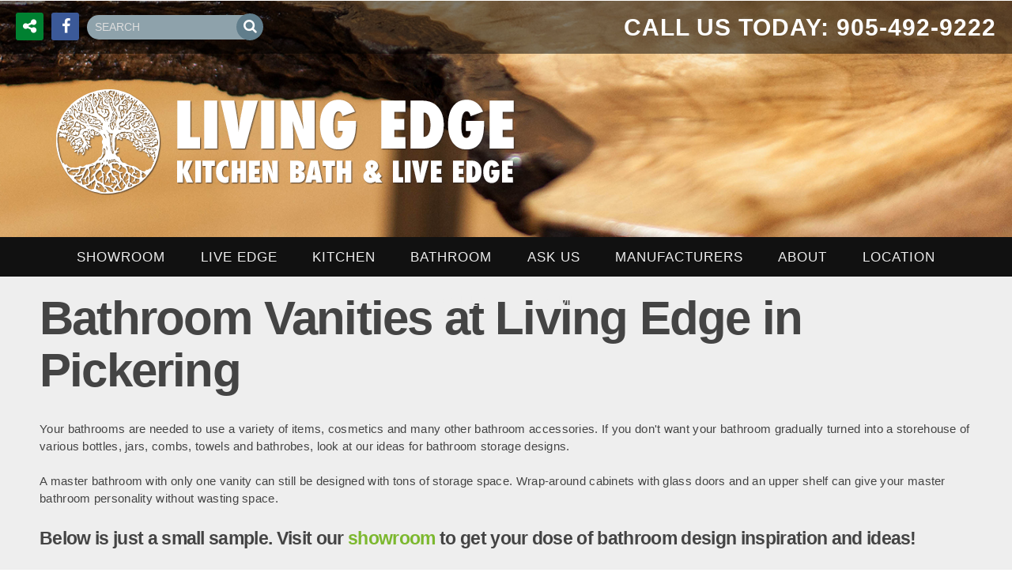

--- FILE ---
content_type: text/html
request_url: http://www.livingedgekitchenbath.com/products/vanities/10014
body_size: 15333
content:

<!doctype html>
<html lang="en">
    <head  prefix="og: http://ogp.me/ns#">
        <meta charset="UTF-8">
        <title>Bathroom Vanities Toronto - Living Edge Kitchen Bath & Live Edge</title>
        <meta name="Keywords" content="Bathroom Vanities  Home Renovation Toronto Kitchen Design Pickering Live Edge Furniture Bathroom Remodeling DIY Home Decor Home Furnishings" /> 
        <meta name="Description" content="We help your home renovation go smoothly. Browse our showroom and ask our home design experts for advice on kitchen, bathroom and unique live edge pieces.  " /> 
        <meta name="rating" content="general" /> 
        <meta name="robots" content="all" /> 
        <meta http-equiv="Classification" content="home decor" /> 
        <meta name="URL" "http://www.livingedgekitchenbath.ca/"> 
        <meta name="revisit-after" content="10 days" /> 

        <meta property="og:locale" content="en_US">
        <meta property="og:title" content="Bathroom Vanities  - Living Edge Kitchen Bath & Live Edge">
        <meta property="og:site_name" content="Living Edge Kitchen Bath & Live Edge">
        <meta property="og:description" content="We help your home renovation go smoothly. Browse our showroom and ask our home design experts for advice on kitchen, bathroom and unique live edge pieces.">

        <meta property="og:image" content="http://livingedgekitchenbath.ca/og.jpg">
        <meta property="og:image:type" content="image/jpeg">
        <meta property="og:image:width" content="1400">
        <meta property="og:image:height" content="700">
        
        <meta name="twitter:card" 			content="summary_large_image">
		<meta name="twitter:title" 			content="Bathroom Vanities  - Living Edge Kitchen Bath & Live Edge">
		<meta name="twitter:description" 	content="We help your home renovation go smoothly. Browse our showroom and ask our home design experts for advice on kitchen, bathroom and unique live edge pieces.">
		<meta name="twitter:image" 			content="http://www.livingedgekitchenbath.ca/images/construct/og.jpg">        
		<meta name="twitter:image:alt" 		content="We help you love the space you're in! Home renovation showroom near Toronto for your kitchen and bathroom remodeling needs."> 

		<style type="text/css">
*, *:before, *:after {-moz-box-sizing: border-box; -webkit-box-sizing: border-box; box-sizing: border-box;}
BODY {font-family: 'Roboto', sans-serif;font-size:75%;font-weight:300;line-height:1.5em;letter-spacing:1px;}
html>body {font-size: 15px;}
.container {width:960px;position:relative; margin:auto;}
.full, .half, .threequarter, .quarter,.third,.twothird,.fifth,.twofifth,.threefifth,.fourfifth,.sixth,.fivesixth {float:left;margin:0 10px 0 10px;padding:0;}
.first {margin-left:0;}
.last {margin-right:0;}
.nogutter {margin:0;}
.only1400, .only1200, .only960, .onlytablet, .onlysmartphone {display:none;}


/* small desktops and laptops 960 grid----------- */
@media all and (min-width: 960px){
	.container {width:960px;}
	.full {width:940px;}
	.half {width:460px;}
	.threequarter {width:700px;}
	.quarter {width:220px;}
	.third {width:300px;}
	.twothird {width:620px;}
	.fifth {width:172px;}
	.twofifth {width:364px;}
	.threefifth {width:556px;}
	.fourfifth {width:748px;}
	.sixth {width:140px;}
	.fivesixth {width:780px;}

	.full960 {width:940px;}
	.half960 {width:460px;}
	.threequarter960 {width:700px;}
	.quarter960 {width:220px;}
	.third960 {width:300px;}
	.twothird960 {width:620px;}
	
	.notdesktop{display:none;}
	.not960{display:none;}
	.only960{display:block;}	
}

@media only screen and (max-width:719px) {
	.sb-site {max-width:500px;margin:auto;background:black;}
	.container {width:100%; }
	.first {margin:0;}
	.last {margin:0;} 
		
	.full, .half, .threequarter, .quarter,.third,.twothird,.fifth,.twofifth,.threefifth,.fourfifth,.sixth,.fivesixth {clear:both;width:90%;margin:0 5% 0 5%;}
	
	.notdesktop {display:block;}	
	.onlysmartphone{display:block;}
	.notsmartphone {display:none;}
	.fullphone{clear:both;width:90%;margin:0 5% 0 5%;}
	.halfphone{float:left;clear:none;width:42%; margin:0 5%;}
	.halfphone:nth-of-type(2n-1){margin-right:3%}
	.halfphone:nth-of-type(2n){margin-left:3%}
	.quarterphone{float:left;clear:none;width:18%; margin:0 3%;}
	.quarterphone:nth-of-type(4n-3){margin-left:5%}
	.quarterphone:nth-of-type(4n){margin-right:5%}
	.thirdphone{float:leftclear:none;width:26%; margin:0 3%;}
	.thirdphone:nth-of-type(3n-2){margin-left:5%} 
	.thirdphone:nth-of-type(3n){margin-right:5%}			
}

.sb-slidebar{display:none;}
.text-center {text-align:center;}
.allcaps, .uppercase{text-transform:uppercase;}

.obj-right{float:right;}
.obj-left{float:left;}
.margin-10{margin:10px;}
.margin-20{margin:20px;}
.padding-10{padding:10px;}
.padding-20{padding:20px;}
.rel {position:relative;}
.abs {position:absolute;}
.clear {clear:both;}

/* layout */
.largebackground{height:500px;background:url("/images/construct/largebackground2.jpg")  center center no-repeat;z-index:1;background-size:cover;}
.searchbar{background:rgba(0,0,0,0.5);position:fixed;height:67px;width:100%;z-index:200;line-height:57px;padding-left:20px;padding-top:5px; padding-bottom:5px;}
.mastheadlogo{height:67px;float:left;margin-top:5px;margin-bottom:5px;margin-left:20px;}
.desktopmenu {height:50px; width:100%; background: #111	;z-index:200;}
.desktopmenu ul{list-style:none;width:auto;margin:0px auto;}
.desktopmenu li{display:inline-block; height:50px;line-height:50px;text-align:center;margin:0px;padding:0px ;font-size:1em; font-weight:300;letter-spacing:1px;text-transform:uppercase; }
.desktopmenu li a{color:#eee;width:100%; height:100%;float:left;padding:0px 20px;}
.desktopmenu ul li {position:relative;}
.desktopmenu ul li > ul {display:none;}

.fg-oc{color:#e74c3c}
.bg-oc{background:#e74c3c}
.fg-ocgrey{color:#222}
.bg-ocgrey{background:#222}

.footerlogo{width:400px;}
.mobilemenu {background:#222; height:50px;position:fixed;z-index:100;width:100%;}
.mobilemenu ul{width:100%; list-style:none;float:left;margin-left:0px; }
.mobilemenu li{width:50px !important;height:50px;line-height:50px;text-align:center;margin:0px;padding:0px; font-size:20px;}
.mobilemenu li.social{width:50px;}
.mobilebrandinglogo{padding:10px 0px;vertical-align:text-bottom;max-width:65%;}
.mobilebrandingphone{margin:0px;padding:0px;height:80px;line-height:80px;margin-right:20px;}
.ctabox:nth-of-type(1){background:url(/images/construct/homepage-ctabox-kitchen.jpg);background-size:cover;}
.ctabox:nth-of-type(2){background:url(/images/construct/homepage-ctabox-bathroom.jpg);background-size:cover;}
.ctabox:nth-of-type(3){background:url(/images/construct/homepage-ctabox-liveedge.jpg);background-size:cover;}
@media only screen and (max-width:719px) {
	.largebackground {width:100%; background-size: cover; background-attachment:scroll;}
	.searchbar{margin-top:50px;padding:0px; padding-top:10px;display:none}
	.mastheadlogo{width:90%; margin:0 5%; max-width:339px;}
	.mobilebrandinglogo{padding:5px 0px;vertical-align:text-bottom;max-width:65%;}
	.mastheadspacer{height:137px;}
	.mastheadouter{height:250px;}
}
</style><meta http-equiv="X-UA-Compatible" content="IE=9; IE=8; IE=7; IE=EDGE" />


<link rel="apple-touch-icon" sizes="180x180" href="/apple-touch-icon.png">
<link rel="icon" type="image/png" href="/favicon-32x32.png" sizes="32x32">
<link rel="icon" type="image/png" href="/favicon-16x16.png" sizes="16x16">
<link rel="manifest" href="/manifest.json">
<link rel="mask-icon" href="/safari-pinned-tab.svg" color="#af2129">
<meta name="apple-mobile-web-app-title" content="Living Edge, Kitchen Bath & Live Edge">
<meta name="application-name" content="Living Edge, Kitchen Bath & Live Edge">
<meta name="theme-color" content="#ffffff">

<meta name="viewport" content="width=device-width, height=device-height, initial-scale=1">

<!-- Google tag (gtag.js) -->
<script async src="https://www.googletagmanager.com/gtag/js?id=G-29Q16KYDT3"></script>
<script>
  window.dataLayer = window.dataLayer || [];
  function gtag(){dataLayer.push(arguments);}
  gtag('js', new Date());

  gtag('config', 'G-29Q16KYDT3');
</script>

<script>
/*! loadCSS: load a CSS file asynchronously. [c]2016 @scottjehl, Filament Group, Inc. Licensed MIT */
(function(w){
	"use strict";
	/* exported loadCSS */
	var loadCSS = function( href, before, media ){
		// Arguments explained:
		// `href` [REQUIRED] is the URL for your CSS file.
		// `before` [OPTIONAL] is the element the script should use as a reference for injecting our stylesheet <link> before
			// By default, loadCSS attempts to inject the link after the last stylesheet or script in the DOM. However, you might desire a more specific location in your document.
		// `media` [OPTIONAL] is the media type or query of the stylesheet. By default it will be 'all'
		var doc = w.document;
		var ss = doc.createElement( "link" );
		var ref;
		if( before ){
			ref = before;
		}
		else {
			var refs = ( doc.body || doc.getElementsByTagName( "head" )[ 0 ] ).childNodes;
			ref = refs[ refs.length - 1];
		}

		var sheets = doc.styleSheets;
		ss.rel = "stylesheet";
		ss.href = href;
		// temporarily set media to something inapplicable to ensure it'll fetch without blocking render
		ss.media = "only x";

		// wait until body is defined before injecting link. This ensures a non-blocking load in IE11.
		function ready( cb ){
			if( doc.body ){
				return cb();
			}
			setTimeout(function(){
				ready( cb );
			});
		}
		// Inject link
			// Note: the ternary preserves the existing behavior of "before" argument, but we could choose to change the argument to "after" in a later release and standardize on ref.nextSibling for all refs
			// Note: `insertBefore` is used instead of `appendChild`, for safety re: http://www.paulirish.com/2011/surefire-dom-element-insertion/
		ready( function(){
			ref.parentNode.insertBefore( ss, ( before ? ref : ref.nextSibling ) );
		});
		// A method (exposed on return object for external use) that mimics onload by polling until document.styleSheets until it includes the new sheet.
		var onloadcssdefined = function( cb ){
			var resolvedHref = ss.href;
			var i = sheets.length;
			while( i-- ){
				if( sheets[ i ].href === resolvedHref ){
					return cb();
				}
			}
			setTimeout(function() {
				onloadcssdefined( cb );
			});
		};

		function loadCB(){
			if( ss.addEventListener ){
				ss.removeEventListener( "load", loadCB );
			}
			ss.media = media || "all";
		}

		// once loaded, set link's media back to `all` so that the stylesheet applies once it loads
		if( ss.addEventListener ){
			ss.addEventListener( "load", loadCB);
		}
		ss.onloadcssdefined = onloadcssdefined;
		onloadcssdefined( loadCB );
		return ss;
	};
	// commonjs
	if( typeof exports !== "undefined" ){
		exports.loadCSS = loadCSS;
	}
	else {
		w.loadCSS = loadCSS;
	}
}( typeof global !== "undefined" ? global : this ));


/*! CSS rel=preload polyfill. Depends on loadCSS function. [c]2016 @scottjehl, Filament Group, Inc. Licensed MIT  */
(function( w ){
  // rel=preload support test
  if( !w.loadCSS ){
    return;
  }
  var rp = loadCSS.relpreload = {};
  rp.support = function(){
    try {
      return w.document.createElement( "link" ).relList.supports( "preload" );
    } catch (e) {
      return false;
    }
  };

  // loop preload links and fetch using loadCSS
  rp.poly = function(){
    var links = w.document.getElementsByTagName( "link" );
    for( var i = 0; i < links.length; i++ ){
      var link = links[ i ];
      if( link.rel === "preload" && link.getAttribute( "as" ) === "style" ){
        w.loadCSS( link.href, link );
        link.rel = null;
      }
    }
  };

  // if link[rel=preload] is not supported, we must fetch the CSS manually using loadCSS
  if( !rp.support() ){
    rp.poly();
    var run = w.setInterval( rp.poly, 300 );
    if( w.addEventListener ){
      w.addEventListener( "load", function(){
        w.clearInterval( run );
      } );
    }
    if( w.attachEvent ){
      w.attachEvent( "onload", function(){
        w.clearInterval( run );
      } )
    }
  }
}( this ));

</script>

<style type="text/css">
*,:before,:after{-moz-box-sizing:border-box;-webkit-box-sizing:border-box;box-sizing:border-box}BODY{font-family:'Roboto',sans-serif;font-size:75%;font-weight:300;line-height:1.5em;letter-spacing:1px}html>body{font-size:15px}.container{width:960px;position:relative;margin:auto}.full,.half,.threequarter,.quarter,.third,.twothird,.fifth,.twofifth,.threefifth,.fourfifth,.sixth,.fivesixth{float:left;margin:0 10px;padding:0}.first{margin-left:0}.last{margin-right:0}.nogutter{margin:0}.only1400,.only1200,.only960,.onlytablet,.onlysmartphone{display:none}@media all and (min-width: 960px){.container{width:960px}.full{width:940px}.half{width:460px}.threequarter{width:700px}.quarter{width:220px}.third{width:300px}.twothird{width:620px}.fifth{width:172px}.twofifth{width:364px}.threefifth{width:556px}.fourfifth{width:748px}.sixth{width:140px}.fivesixth{width:780px}.full960{width:940px}.half960{width:460px}.threequarter960{width:700px}.quarter960{width:220px}.third960{width:300px}.twothird960{width:620px}.notdesktop{display:none}.not960{display:none}.only960{display:block}}@media only screen and (max-width:719px){.sb-site{max-width:500px;margin:auto;background:#000}.container{width:100%}.first{margin:0}.last{margin:0}.full,.half,.threequarter,.quarter,.third,.twothird,.fifth,.twofifth,.threefifth,.fourfifth,.sixth,.fivesixth{clear:both;width:90%;margin:0 5%}.notdesktop{display:block}.onlysmartphone{display:block}.notsmartphone{display:none}.fullphone{clear:both;width:90%;margin:0 5%}.halfphone{float:left;clear:none;width:42%;margin:0 5%}.halfphone:nth-of-type(2n-1){margin-right:3%}.halfphone:nth-of-type(2n){margin-left:3%}.quarterphone{float:left;clear:none;width:18%;margin:0 3%}.quarterphone:nth-of-type(4n-3){margin-left:5%}.quarterphone:nth-of-type(4n){margin-right:5%}.thirdphone{float:leftclear:none;width:26%;margin:0 3%}.thirdphone:nth-of-type(3n-2){margin-left:5%}.thirdphone:nth-of-type(3n){margin-right:5%}}.sb-slidebar{display:none}.text-center{text-align:center}.allcaps,.uppercase{text-transform:uppercase}.obj-right{float:right}.obj-left{float:left}.margin-10{margin:10px}.margin-20{margin:20px}.padding-10{padding:10px}.padding-20{padding:20px}.rel{position:relative}.abs{position:absolute}.clear{clear:both}.largebackground{height:500px;background:url(/images/construct/largebackground2.jpg) center center no-repeat;z-index:1;background-size:cover}.searchbar{background:rgba(0,0,0,0.5);position:fixed;height:67px;width:100%;z-index:200;line-height:57px;padding-left:20px;padding-top:5px;padding-bottom:5px}.mastheadlogo{height:67px;float:left;margin-top:5px;margin-bottom:5px;margin-left:20px}.desktopmenu{height:50px;width:100%;background:#111;z-index:200}.desktopmenu ul{list-style:none;width:auto;margin:0 auto}.desktopmenu li{display:inline-block;height:50px;line-height:50px;text-align:center;margin:0;padding:0;font-size:1em;font-weight:300;letter-spacing:1px;text-transform:uppercase}.desktopmenu li a{color:#eee;width:100%;height:100%;float:left;padding:0 20px}.desktopmenu ul li{position:relative}.desktopmenu ul li > ul{display:none}.fg-oc{color:#e74c3c}.bg-oc{background:#e74c3c}.fg-ocgrey{color:#222}.bg-ocgrey{background:#222}.footerlogo{width:400px}.mobilemenu{background:#222;height:50px;position:fixed;z-index:100;width:100%}.mobilemenu ul{width:100%;list-style:none;float:left;margin-left:0}.mobilemenu li{width:50px!important;height:50px;line-height:50px;text-align:center;margin:0;padding:0;font-size:20px}.mobilemenu li.social{width:50px}.mobilebrandinglogo{padding:10px 0;vertical-align:text-bottom;max-width:65%}.mobilebrandingphone{margin:0;padding:0;height:80px;line-height:80px;margin-right:20px}.ctabox:nth-of-type(1){background:url(/images/construct/homepage-ctabox-kitchen.jpg);background-size:cover}.ctabox:nth-of-type(2){background:url(/images/construct/homepage-ctabox-bathroom.jpg);background-size:cover}.ctabox:nth-of-type(3){background:url(/images/construct/homepage-ctabox-liveedge.jpg);background-size:cover}@media only screen and (max-width:719px){.largebackground{width:100%;background-size:cover;background-attachment:scroll}.searchbar{margin-top:50px;padding:0;padding-top:10px;display:none}.mastheadlogo{width:90%;margin:0 5%;max-width:339px}.mobilebrandinglogo{padding:5px 0;vertical-align:text-bottom;max-width:65%}.mastheadspacer{height:137px}.mastheadouter{height:250px}}
</style>

<link  rel="preload"  href="/css/framework,min.css"  as="style" onload="this.rel='stylesheet'"/>
<link  rel="preload"  href="/css/other,min.css"  as="style" onload="this.rel='stylesheet'"/>
<link  rel="preload"  href="/css/layout,min.css"  as="style" onload="this.rel='stylesheet'"/>

         


<meta property="og:url" content="http://www.livingedgekitchenbath.com/productlist.asp?int_category=10014&amp;str_categoryname=vanities" />

<!-- Facebook Pixel Code -->
<script>
!function(f,b,e,v,n,t,s)
{if(f.fbq)return;n=f.fbq=function(){n.callMethod?
n.callMethod.apply(n,arguments):n.queue.push(arguments)};
if(!f._fbq)f._fbq=n;n.push=n;n.loaded=!0;n.version='2.0';
n.queue=[];t=b.createElement(e);t.async=!0;
t.src=v;s=b.getElementsByTagName(e)[0];
s.parentNode.insertBefore(t,s)}(window,document,'script',
'https://connect.facebook.net/en_US/fbevents.js');
 fbq('init', '364514093884361'); 
fbq('track', 'PageView');
</script>
<noscript>
 <img height="1" width="1" 
src="https://www.facebook.com/tr?id=364514093884361&ev=PageView
&noscript=1"/>
</noscript>
<!-- End Facebook Pixel Code -->
    </head>
    <body>
		<!-- Mobile top menu -->
<div class="mobilemenu notdesktop">
	<ul>
		<li class="sb-toggle-left navbar-left obj-left"><i class="icon icon-menu fg-white"></i></li>
		<li class="obj-right" >
		<a href="/tellafriend.asp?str_url=http%3A%2F%2Fwww%2Elivingedgekitchenbath%2Ecom%2Fproductlist%2Easp%3Fint%5Fcategory%3D10014%26str%5Fcategoryname%3Dvanities&str_linktitle=" class="sharelink" title="share this page with friends, family or colleagues via email or social network">
		<i class="icon icon-share fg-white"></i>
		</a>
		</li>
		<li class="obj-right"><a href="/contact_living_edge/" title="Contact Living Edge"><i class="icon icon-mail fg-white"></i></a></li>
		<li class="obj-right"><a href="tel:9054929222" title="Call Living Edge"><i class="icon icon-phone fg-white"></i></a></li>
	</ul>
	<div class="clear"></div>		
</div>			
		<div id="sb-site">
		<div id="outer">
			<div class="searchbar notsmartphone">
	<div class="nottablet notsmartphone mastheadsocial">
	<a href="//www.facebook.com/livingedgekitchenbath/" target="_blank"><i class="icon icon-block icon-block-medium fg-white bg-facebook icon-facebook  obj-right margin-right-10 zoomable padding-left-2" ></i></a>
	<!-- <a href="//twitter.com/OutrageousCreat" target="_blank"><i class="icon icon-block icon-block-medium fg-white bg-twitter icon-twitter obj-right margin-right-10 zoomable padding-left-2" ></i></a> -->
 	<a href="/tellafriend.asp?str_url=http%3A%2F%2Fwww%2Elivingedgekitchenbath%2Ecom%2Fproductlist%2Easp%3Fint%5Fcategory%3D10014%26str%5Fcategoryname%3Dvanities&str_linktitle=" class="sharelink" title="share this page with friends, family or colleagues via email or social network"><i class="icon icon-block icon-block-medium fg-white bg-share icon-share obj-right margin-right-10 zoomable"></i></a>
	</div>
	<form action="/search" method="post"  class="rel obj-left nottablet notsmartphone" >
		<input type="hidden" name="str_searchtype" id="str_searchtype" value="any">
		<input type="text" class="topmenuinput allcaps searchfield" name="str_searchstring" id="str_searchstring" placeholder="Search" ><button class="btn bg-blue-grey fg-white searchbutton" ><i class="icon icon-search searchicon" ></i></button>
	</form> 
	<div class="obj-right fg-white mastheadphone margin-right-20 ">Call us Today: 905-492-9222</div>
</div><div class="largebackgroundinside rel mastheadouter" >
	<div class="container">
		<div class="landingpagemastheadlogo">
			<a href="/default.asp"><img src="/images/construct/living_edge_logo_masthead-600.png"></a>
		</div>
	</div>
</div>
<style type="text/css">
.toplinks i{text-align:center;transition-duration: 0.3s;display:inline-block;font-size:1.2em;line-height:30px; width:30px; height:30px; background:#cf0000;color:white; border-radius:50%;}
.toplinks span{margin-right:30px;}
::-webkit-input-placeholder{color:#ddd;transition:color 0.4s ease, text-indent 0.5s ease;}
input:focus::-webkit-input-placeholder{color:#ddd;text-indent: 75px;transform: scale(0.9)}

::-moz-placeholder {color:#ddd;transition:color 0.4s ease, text-indent 0.5s ease;}
input:focus::-moz-placeholder{position:absolute; right:0px;color:#eee;text-indent: 75px;padding-left:100px;transform: scale(0.9)}

:-ms-input-placeholder{color:#ddd;transition:color 0.4s ease, text-indent 0.5s ease;}
input:focus:-ms-input-placeholder{color:#ddd;left:100px;text-indent: 75px}

</style>
<!-- Desktop top menu -->

<nav id="mainmenu" class="desktopmenu notsmartphone nottablet">
	<div class="container text-center"style="z-index:2;">
    	<ul>
     		<li><a href="/home_design_showroom/" >Showroom</a></li>
	 		<li><a href="/live_edge_home/" >live edge</a>
	 			<ul>
                    <li><a href="/live_edge_home/">about live edge</a></li>
                    <li><a href="/products/Live_Edge_Furniture/10006">furniture</a></li>
					<li><a href="/products/Live_Edge_Slabs/10007">live edge slabs</a></li>
                    <li><a href="/products/Live_Edge_Countertops/10026">countertops</a></li>
                    <li><a href="/products/Live_Edge_Cutting_Boards/10008">cutting boards</a></li>
	 			</ul>
	 		</li>
	 		<li><a href="/kitchen_decor/" >kitchen</a>
	 			<ul>
	 				<li><a href="/products/Kitchen_Cabinets/10009">cabinets</a></li>
                    <li><a href="/kitchen_countertops">counters</a></li>
					<li><a href="/products/Kitchen_Accessories/10011">accessories</a></li>
					<li><a href="/products/Kitchen_Faucets/10012">faucets</a></li>
					<li><a href="/products/Kitchen_Sinks/10013">sinks</a></li>					
				</ul>
	 		</li>
	 		<li><a href="/bathroom_decor/" >bathroom</a>
	 			<ul>
	 				<li><a href="/products/Vanities/10014">vanities</a></li>
                    <li><a href="/products/Counters/10015">counters</a></li>
                    <li><a href="/products/Live-Edge-Vanity-Counters/10020">live edge vanity counters</a></li>
					<li><a href="/products/Accessories/10016">accessories</a></li>
					<li><a href="/products/Basins/10017">basins</a></li>
					<li><a href="/products/Faucets/10018">faucets</a></li>
					<li><a href="/products/Baths/10019">baths</a></li>			
					<li><a href="/products/Showerheads/10022">showerheads</a></li>					
					<li><a href="/products/Showers/10023">showers</a></li>					
					<li><a href="/products/Toilets/10024">toilets</a></li>					
					<li><a href="/products/Whirlpool-Jacuzzi/10025">whirlpool/jacuzzi</a></li>					
				</ul>
	 		</li>	 		
     		<li><a href="/home_design_advice/">ask us</a></li>
      		<li><a href="/manufacturers/">manufacturers</a></li>
	 		<li><a href="/about_living_edge/" >about</a></li>      		
    		<li><a href="/contact_living_edge/">location</a></li>
            <li><a href="/wishlist/">wishlist</a></li>
     		<li><a href="/">home</a></li>
	 	</ul>  		
	</div>
</nav> 
<!-- end desktop main menu-->

	
			<!-- content area goes here -->
			<section class="bg-palegrey">
				<div id="content" class="container padding-v-20">
						
						<main>
						<style type="text/css">
						.corner{box-shadow:0px 3px 0px -1px rgba(0,0,0,1);display:inline-block;text-align:center;border:30px solid transparent;border-bottom:30px solid #aa0000;height:0px;width:140px;-ms-transform:rotate(45deg);transform:rotate(45deg);}
						.corner:after{content:attr(text);color:#fff;font-size:1em;text-transform:uppercase;font-weight:700;text-shadow:0px 1px 3px rgba(0,0,0,.75);position:relative;top:3px;left:0px;}
						.corner-blue{border-bottom-color:#0000aa;}
						.corner-green{border-bottom-color:#00aa00;}
						.corner-yellow{border-bottom-color:#ffb02f;}
						.corner-yellow:after{color:black;text-shadow:none;font-weight:700;}
						.cardhero img {vertical-align:bottom;}
						</style>						
					<div class="full">
						<h1>Bathroom Vanities at Living Edge in Pickering</h1>
						
							<p>Your bathrooms are needed to use a variety of items, cosmetics and many other bathroom accessories. If you don't want your bathroom gradually turned into a storehouse of various bottles, jars, combs, towels and bathrobes, look at our ideas for bathroom storage designs. <br><br>A master bathroom with only one vanity can still be designed with tons of storage space.  Wrap-around cabinets with glass doors and an upper shelf can give your master bathroom personality without wasting space. <br><h6>Below is just a small sample. Visit our <a href="/home_design_showroom/">showroom</a> to get your dose of bathroom design inspiration and ideas! </h6></p>
						
					</div>
					
						<div class="clear padding-bottom-20">
						
						</div>
						<div class="productmasonrycontainer margin-top-20">
							
								
								<div class="fifth quartertablet productlistitem halfphone" style="padding-bottom:20px;margin-top:20px;">
									<div class="card zoomable rel margin-bottom-20">
										
										<div class="cardhero" style="background-image:url(/images/products/thumbs/2016-09-26-22-06-11-OBvK-356-bathroom_vanity_antiquewhite.jpg);"></div>
										<div class="cardsubtitle vertical-align-parent" style="font-size:.9em;line-height:1.2em;height:55px;"><div class="vertical-align-object" >Antique White Bathroom Vanity</div></div>
										<a class="cardlink" href="/product-detail/Antique_White_Bathroom_Vanity/356/10014"></a>
									</div>
									<div class="clear"></div>
								</div>

								
									
								
								<div class="fifth quartertablet productlistitem halfphone" style="padding-bottom:20px;margin-top:20px;">
									<div class="card zoomable rel margin-bottom-20">
										
										<div class="cardhero" style="background-image:url(/images/products/thumbs/2016-09-26-22-07-58-joD1-357-bathroom_vanity_espresso.jpg);"></div>
										<div class="cardsubtitle vertical-align-parent" style="font-size:.9em;line-height:1.2em;height:55px;"><div class="vertical-align-object" >Espresso Bathroom Vanity</div></div>
										<a class="cardlink" href="/product-detail/Espresso_Bathroom_Vanity/357/10014"></a>
									</div>
									<div class="clear"></div>
								</div>

								
									
								
								<div class="fifth quartertablet productlistitem halfphone" style="padding-bottom:20px;margin-top:20px;">
									<div class="card zoomable rel margin-bottom-20">
										
										<div class="cardhero" style="background-image:url(/images/products/thumbs/2016-09-26-22-15-04-gFf1-360-bathroom_vanity_formal.jpg);"></div>
										<div class="cardsubtitle vertical-align-parent" style="font-size:.9em;line-height:1.2em;height:55px;"><div class="vertical-align-object" >Formal Bathroom Vanity</div></div>
										<a class="cardlink" href="/product-detail/Formal_Bathroom_Vanity/360/10014"></a>
									</div>
									<div class="clear"></div>
								</div>

								
									
								
								<div class="fifth quartertablet productlistitem halfphone" style="padding-bottom:20px;margin-top:20px;">
									<div class="card zoomable rel margin-bottom-20">
										
										<div class="cardhero" style="background-image:url(/images/products/thumbs/2016-09-26-22-10-48-c81D-359-bathroom_vanity_mochaglaze.jpg);"></div>
										<div class="cardsubtitle vertical-align-parent" style="font-size:.9em;line-height:1.2em;height:55px;"><div class="vertical-align-object" >Mocha Glaze Bathroom Vanity</div></div>
										<a class="cardlink" href="/product-detail/Mocha_Glaze_Bathroom_Vanity/359/10014"></a>
									</div>
									<div class="clear"></div>
								</div>

								
									
								
								<div class="fifth quartertablet productlistitem halfphone" style="padding-bottom:20px;margin-top:20px;">
									<div class="card zoomable rel margin-bottom-20">
										
										<div class="cardhero" style="background-image:url(/images/products/thumbs/2016-09-27-22-06-03-E628-379-_mg_4966-edit.jpg);"></div>
										<div class="cardsubtitle vertical-align-parent" style="font-size:.9em;line-height:1.2em;height:55px;"><div class="vertical-align-object" >Superior Construction Bathroom Vanity</div></div>
										<a class="cardlink" href="/product-detail/Superior_Construction_Bathroom_Vanity/379/10014"></a>
									</div>
									<div class="clear"></div>
								</div>

								
									
								
								<div class="fifth quartertablet productlistitem halfphone" style="padding-bottom:20px;margin-top:20px;">
									<div class="card zoomable rel margin-bottom-20">
										
										<div class="cardhero" style="background-image:url(/images/products/thumbs/2016-09-26-21-55-31-3ks2-355-bathroom_vanity_walnutglaze.jpg);"></div>
										<div class="cardsubtitle vertical-align-parent" style="font-size:.9em;line-height:1.2em;height:55px;"><div class="vertical-align-object" >Walnut Glaze Bathroom Vanity</div></div>
										<a class="cardlink" href="/product-detail/Walnut_Glaze_Bathroom_Vanity/355/10014"></a>
									</div>
									<div class="clear"></div>
								</div>

								
									
								
								<div class="fifth quartertablet productlistitem halfphone" style="padding-bottom:20px;margin-top:20px;">
									<div class="card zoomable rel margin-bottom-20">
										
										<div class="cardhero" style="background-image:url(/images/products/thumbs/2016-09-26-22-09-18-N104-358-bathroom_vanity_whiteshaker.jpg);"></div>
										<div class="cardsubtitle vertical-align-parent" style="font-size:.9em;line-height:1.2em;height:55px;"><div class="vertical-align-object" >White Shaker Bathroom Vanity</div></div>
										<a class="cardlink" href="/product-detail/White_Shaker_Bathroom_Vanity/358/10014"></a>
									</div>
									<div class="clear"></div>
								</div>

								
								
						</div>
						<div class="clear">
						
						</div>						
						
												
						<!-- end content -->
						</main>		
					<div class="clear"></div>
				</div>
			</section>
			<!-- end content area -->

            <div class="padding-v-20" style="background-color:#eeeeee;"><h4 class="no-margin" style="text-align:center;"><em>We install what we sell!</em></h4></div>
<div class="clear"></div>
<section class="bg-darkgrey fg-white rel padding-v-40 " id="brandlogos">
	<div class="container text-center">
		<img src="/images/construct/blanco-logo-greyscale.png" alt="Blanco - Kitchen Renovation" style="max-width:100px;">
					<img src="/images/construct/alt_logo-greyscale.png" alt="Alt Progetto Aqua - Kitchen Renovation" style="max-width:100px;">
                    <img src="/images/construct/Toto-logo-greyscale.png" alt="Toto - Home Renovation" style="max-width:100px;">
					<img src="/images/construct/Franke_logo-greyscale.png" alt="Franke - Home Renovation" style="max-width:100px;">
					<img src="/images/construct/americanstandard-logo-greyscale.png" alt="American Standard - Bathroom Renovation" style="max-width:100px;">
					<img src="/images/construct/moen-logo-greyscale.png" alt="moen- Home Renovation" style="max-width:100px;">
					<img src="/images/construct/gerber-greyscale.png" alt="gerber- Home Renovation" style="max-width:100px;">
					<img src="/images/construct/MAAX-logo-greyscale.png" alt="MAAX- Home Renovation" style="max-width:100px;">
                    <img src="/images/construct/Riobel-logo-greyscale.png" alt="Riobel - Home Renovation" style="max-width:100px;">
					<img src="/images/construct/hansgrohe_logo-greyscale.png" alt="hansgrohe- Home Renovation" style="max-width:100px;">
					<img src="/images/construct/Kohler_logo-greyscale.png" alt="Kohler- Home Renovation" style="max-width:100px;">
		<div class="clear"></div>
	</div>
</section>
<section class="bg-red fg-white rel padding-v-40 " id="home">
	<div class="container">
		<div class="content text-center">
			<h6 class="text-center allcaps fg-white inline-block no-margin homepagethirdcta" style="max-width:800px;padding:0px 20px;margin:auto;font-weight:400;" >Our showroom is conveniently located in Pickering just 30 mins from downtown Toronto. The perfect place to get inspiration and ideas.</h6><button class="btn ghost fg-white ghost-white medium  icon-angle-circled-right leshowroom">Take a Tour</button>									
			<div class="clear"></div>
		</div>
	</div>
	<div class="clear"></div>
</section><div class="footer padding-v-20 bg-darkgrey">
		<div class="container ">
			<div class="quarter notsmartphone nottablet footerquarter">
			<h6 class="fg-white allcaps" style="border-bottom:#FFF solid 1px;"><a href="/live_edge_home/" >Live Edge</a></h6>
				<ul>
					<li><a href="/products/Live_Edge_Furniture/10006">furniture</a></li>
					<li><a href="/products/Live_Edge_Slabs/10007">live edge slabs</a></li>
                    <li><a href="/products/Live_Edge_Countertops/10026">countertops</a></li>
                    <li><a href="/products/Live_Edge_Cutting_Boards/10008">cutting boards</a></li>
				</ul>				
			</div>
			<div class="quarter notsmartphone nottablet footerquarter">
			<h6 class="fg-white allcaps" style="border-bottom:#FFF solid 1px;"><a href="/kitchen_decor/" >Kitchen</a></h6>
				<ul>
					<li><a href="/products/Kitchen_Cabinets/10009">cabinets</a></li>
                    <li><a href="/kitchen_countertops">counters</a></li>
					<li><a href="/products/Kitchen_Accessories/10011">accessories</a></li>
					<li><a href="/products/Kitchen_Faucets/10012">faucets</a></li>
					<li><a href="/products/Kitchen_Sinks/10013">sinks</a></li>
				</ul>				
			</div>

			<div class="quarter notsmartphone nottablet footerquarter">
			<h6 class="fg-white allcaps" style="border-bottom:#FFF solid 1px;"><a href="/bathroom_decor/" >Bath</a></h6>
				<ul>
					<li><a href="/products/Vanities/10014">vanities</a></li>
                    <li><a href="/products/Counters/10015">counters</a></li>
                    <li><a href="/products/Live-Edge-Vanity-Counters/10020">live edge vanity counters</a></li>
					<li><a href="/products/Accessories/10016">accessories</a></li>
					<li><a href="/products/Basins/10017">basins</a></li>
					<li><a href="/products/Faucets/10018">faucets</a></li>				
				</ul>				
			</div>	
			<div class="quarter notsmartphone nottablet footerquarter">			
			<h6 class="fg-white allcaps">&nbsp;</h6>
				<ul>
					<li><a href="/products/Baths/10019">baths</a></li>			
					<li><a href="/products/Showerheads/10022">showerheads</a></li>					
					<li><a href="/products/Showers/10023">showers</a></li>					
					<li><a href="/products/Toilets/10024">toilets</a></li>					
					<li><a href="/products/Whirlpool-Jacuzzi/10025">whirlpool/jacuzzi</a></li>	
				</ul>				
			</div>	

			<div class="quarter notsmartphone nottablet obj-right footermailinglist" style="width:auto;max-width:500px;padding:0 10px;">
			<h6 class="fg-white allcaps" style="border-bottom:#FFF solid 1px;">Living Edge</h6>
            <p class="fg-white"><strong>Kitche, Bath & Live Edge</strong></p>
	         <p class="fg-white">975 Brock Road, Pickering, Ontario <br />
             Tel:&nbsp;</span>905-492-9222</p>
			<p class="fg-white"><span class="allcaps" style="font-weight:bold;">Store Hours</span><br />
            Monday - Friday: 10am - 4pm <br />
            >Saturday: 1pm - 4pm <br />
            Sunday: closed</p>  			
			</div>													
		</div>
		<div class="clear padding-v-20">
			<div class="text-center margin-bottom-10"><img src="/images/construct/living_edge_logo_masthead-600.png" alt="living_edge_logo_masthead-600"  class="footerlogo"></div>
			<div class="notdesktop text-center fg-white margin-bottom-20">975 Brock Road, Pickering, Ontario <br />Tel:&nbsp;</span>905-492-9222</div>
			<div class="notdesktop text-center fg-white"><span class="allcaps">Store Hours</span> :<br /> Monday - Friday: 10am - 4pm <br />Saturday: 1pm - 4pm <br />Sunday: closed</div>
		</div>
		<p class="clear text-center" style="font-size:.8em;margin-top:20px;color:#999;">this site and its contents are <span class="notsmartphone">copyright </span><br class="notdesktop nottablet">&copy; 2026 Living Edge</p>
		<p class="clear text-center" style="font-size:.8em;margin-top:20px;color:#999;"><a href="http://www.outrageouscreations.com" style="color:#999;">website design and development by outrageous creations</a></p>
</div>
		</div>	
		</div>   
		<!-- Mobile sidebar menu -->
<div class="sb-slidebar sb-left">
	<div style="margin-top:50px;text-align:center;">
		<form action="/search" method="post" class="rel" style="display:inline-block;margin:0px;top:-3px">
			<input type="hidden" name="str_searchtype" id="str_searchtype" value="any">
			<input type="text" class="topmenuinput allcaps" name="str_searchstring" id="str_searchstring" placeholder="Search" style="border:0px; background:#464646;color:#bbb;display:inline-block;width:200px;font-size:1.2em;padding:8px 30px 8px 10px;vertical-align:middle;border-radius:20px;"><button class="btn bg-red fg-white" style="margin-left:-31px;box-shadow:none;padding:0;border-radius:50%;vertical-align:middle;width:34px; height:34px;line-height:34px;"><i class="icon icon-search" style="position:relative;top:-1px;font-size:1.5em"></i></button>
		</form>
	</div>
	<div id="accordian">
		<ul >
			<li><h4><a href="/">home</a></h4></li>
			<li><h4><a href="/home_design_showroom/">showroom</a></h4></li>
			<li><h3>live edge<i>&#10095;</i></h3>
				<ul>
                    <li><a href="/live_edge_home/">about live edge</a></li>
                    <li><a href="/products/Live_Edge_Furniture/10006">furniture</a></li>
					<li><a href="/products/Live_Edge_Slabs/10007">live edge slabs</a></li>
                    <li><a href="/products/Live_Edge_Cutting_Boards/10008">cutting boards</a></li>
				</ul>
			</li>
            <li><h3>kitchen<i>&#10095;</i></h3>
				<ul>
					<li><a href="/products/Kitchen_Cabinets/10009">cabinets</a></li>
                    <li><a href="/kitchen_countertops">counters</a></li>
					<li><a href="/products/Kitchen_Accessories/10011">accessories</a></li>
					<li><a href="/products/Kitchen_Faucets/10012">faucets</a></li>
					<li><a href="/products/Kitchen_Sinks/10013">sinks</a></li>	
				</ul>
			</li>
            <li><h3>bathroom<i>&#10095;</i></h3>
				<ul>
					<li><a href="/products/Vanities/10014">vanities</a></li>
                    <li><a href="/products/Counters/10015">counters</a></li>
                    <li><a href="/products/Live-Edge-Vanity-Counters/10020">live edge vanity counters</a></li>
					<li><a href="/products/Accessories/10016">accessories</a></li>
					<li><a href="/products/Basins/10017">basins</a></li>
					<li><a href="/products/Faucets/10018">faucets</a></li>
					<li><a href="/products/Baths/10019">baths</a></li>			
					<li><a href="/products/Showerheads/10022">showerheads</a></li>					
					<li><a href="/products/Showers/10023">showers</a></li>					
					<li><a href="/products/Toilets/10024">toilets</a></li>					
					<li><a href="/products/Whirlpool-Jacuzzi/10025">whirlpool/jacuzzi</a></li>
				</ul>
			</li>
			<li><h4><a href="/home_design_advice/">ask us</a></h4></li>
			<li><h4><a href="/manufacturers/">manufacturers</a></h4></li>
			<li><h4><a href="/about_living_edge/">about</a></h4></li>
            <li><h4><a href="/contact_living_edge/">location</a></h4></li>
            <li><h4><a href="/insidescoop/">inside scoop</a></h4></li>
            <li><h4><a href="/wishlist/">wishlist</a></h4></li>
		</ul> 
	</div>     
</div>

<style type="text/css">
#accordian {
	background: #222222;
	width: 100%;
	color: white;
	font-family: 'Roboto Condensed', serif; font-weight:300;;
}
/*heading styles*/
#accordian h3, #accordian h4 {
	font-size: 20px;
	line-height: 34px;
	padding: 0px;
	padding-left:0px;
	cursor: pointer;
	border-bottom:1px solid #444;
	margin:0px;
	transition: all 0.25s;
	color:white;

}
#accordian h4 a{padding-left:15px;}
#accordian i{float:right;transform:rotate(90deg) translateY(10px); font-style:normal;font-family: 'Zapf Dingbats';}
#accordian h3{padding:5px;	padding-left:15px;
}
/*heading hover effect*/
#accordian h3:hover {
	background: #dd0000;

}

/*list items*/
#accordian li {
	list-style-type: none;
	padding:0px; margin:0px;
}
/*links*/
#accordian ul ul li a {
	background:#444;
	color: white;
	text-decoration: none;
	font-size: 20px;
	line-height: 34px;
	display: block;
	padding: 5px 20px;
	/*transition for smooth hover animation*/
	transition: all 0.25s;
	border-left: 5px solid #444;

}
/*hover effect on links*/
#accordian ul ul li a:hover {
	background: #dd0000;
	border-left: 5px solid #008140;
}
/*Lets hide the non active LIs by default*/
#accordian ul ul {
	display: none;
	margin-bottom:0px;
	padding-top:0px;
}
#accordian li.active ul {
	display: block;
}
		</style><!-- load required javascript files -->
<script src="http://ajax.googleapis.com/ajax/libs/jquery/1/jquery.min.js"></script>
<script src="/js/modernizr-2.7.2.min.js"></script>
<script type="text/javascript" src="/js/jquery.fancybox-1.3.1.pack.js"></script>   
<script type="text/javascript" src="/js/matchmedia.min.js"></script>
<script type="text/javascript" src="/js/slidebars.min.js"></script>

<!-- end loading javascript files -->

<!-- JS functions -->
<script type="text/javascript">
	jQuery(document).ready(function($) {
		<!-- CALL TO ACTION BUTTONS -->
		$(".contactle").click(function($){
			window.location.href='/contact_living_edge'
		});
					
		$(".leshowroom").click(function($){
			window.location.href='/home_design_showroom'
		});
	});
	function reloadCAPTCHA() {
		document.getElementById('CAPTCHA').src='/CAPTCHA/CAPTCHA_image.asp?'+Date();
	}	
	$.fn.center = function() {
	    this.css({
	    'position': 'fixed',
	    'left': '50%',
	    'top': '50%'
	    });
	    this.css({
	    'margin-left': -this.outerWidth() / 2 + 'px',
	    'margin-top': -this.outerHeight() / 2 + 'px'
	    });
	    return this;
	}
</script>
<!-- end JS Functions -->

<!-- Google Analytics - Replace with actual analytics code -->
<script>
  (function(i,s,o,g,r,a,m){i['GoogleAnalyticsObject']=r;i[r]=i[r]||function(){
  (i[r].q=i[r].q||[]).push(arguments)},i[r].l=1*new Date();a=s.createElement(o),
  m=s.getElementsByTagName(o)[0];a.async=1;a.src=g;m.parentNode.insertBefore(a,m)
  })(window,document,'script','https://www.google-analytics.com/analytics.js','ga');

  ga('create', 'UA-85701048-1', 'auto');
  ga('send', 'pageview');

</script>

<!-- end google analytics -->


<!-- CSS Test functions -->
          
<!-- end css test functions -->
<script>
  (function($) {
    $(document).ready(function() {
      $.slidebars();
    });
  }) (jQuery);
</script>

<script type="text/javascript">
	$( window ).load(function() {

		var  mn = $("#mainmenu");
		    mns = "main-nav-scrolled";
		    hdr = $('.mastheadouter').height();
			sb	=	$(".searchbar")
			sbs	=	"searchbar-scrolled";
		$(window).scroll(function() {
		  if( $(this).scrollTop() > hdr-67 ) {
		    mn.addClass(mns);
		    sb.addClass(sbs);
		  } else {
		    mn.removeClass(mns);
		    sb.removeClass(sbs);
		  }
		});
	});
jQuery(document).ready(function($) {
	
	$("#accordian h3").click(function(){
		//slide up all the link lists
		$("#accordian ul ul").slideUp();
		//slide down the link list below the h3 clicked - only if its closed
		if(!$(this).next().is(":visible"))
		{
			$(this).next().slideDown();
		}
	})	

	$(".contactoc").click(function($){
		window.location.href='/contact-outrageous-creations'
	});
    $("a.sharelink").fancybox({
       'type'                :    'iframe',
        'overlayShow'        :    true,
        'overlayOpacity'    :    0.6,
        'overlayColor'        :    '#000',
        'titlePosition'        :    'outside',
        'transitionIn'        :    'fade',
        'transitionOut'        :    'fade',
        'autoDimensions'    :    false,
        'width'                :    800,
        'height'            :    460,
        'speedIn'            :    400, 
        'speedOut'            :    400,
    });        
	
    $("a.enlargeableimage").fancybox({
        'overlayOpacity'    :    0.6,
        'overlayColor'        :    '#000'
    });
	

	$(".requiredfield").after("<i class='icon icon-star fg-red' style='font-size:.75em;vertical-align:top;margin-top:-5px'></i>");       

	window.scrollTo(0, 1);
			
    $('a[href^="#"]').bind('click.smoothscroll',function (e) {
        e.preventDefault();
        var target = this.hash,
        $target = $(target);

        $('html, body').stop().animate({
            'scrollTop': $target.offset().top-40
        }, 900, 'swing', function () {
            window.location.hash = target;
        });
    });
		    
		    
});
		
		loadCSS( "/css/framework.min.css" );
		loadCSS( "/css/other.min.css" );		
		loadCSS( "/css/layout.min.css" );    

		</script>

<script src="/js/viewport-units-buggyfill.min.js"></script>
<script>window.viewportUnitsBuggyfill.init(
{
    // milliseconds to delay between updates of viewport-units
    // caused by orientationchange, pageshow, resize events
    refreshDebounceWait: 250,

    // provide hacks plugin to make the contentHack property work correctly.
   // hacks: window.viewportUnitsBuggyfillHacks
});</script>
	</body>
</html>


--- FILE ---
content_type: text/html
request_url: http://www.livingedgekitchenbath.com/css/other,min.css
body_size: 1102
content:
<!DOCTYPE html PUBLIC "-//W3C//DTD XHTML 1.0 Transitional//EN" "http://www.w3.org/TR/xhtml1/DTD/xhtml1-transitional.dtd">
<html xmlns="http://www.w3.org/1999/xhtml">
<head>
<meta http-equiv="Content-Type" content="text/html; charset=iso-8859-1" />
<title>Home Renovation Store - Living Edge Kitchen Bath & Live Edge</title>
        <meta name="Keywords" content="Home Renovation Store Toronto Home Design Inspiration Pickering Kitchen Remodeling Bathroom Renovation" /> 
        <meta name="Description" content="We help you love the space you're in! Before starting your kitchen remodel or bath renovation, come visit our home showroom for inspiration and talk to our home design experts." /> 
        <meta name="rating" content="general" /> 
        <meta name="robots" content="all" /> 
        <meta http-equiv="Classification" content="home renovation" /> 
        <meta name="URL" "http://www.livingedgekitchenbath.ca/"> 
        <meta name="revisit-after" content="10 days" /> 



<style type="text/css">
h1, p{font-family:Arial, Helvetica, sans-serif;
}
 a {
	padding: 2px;
	line-height:20px;
	font-size:12px;
	width:350px;
	float:left;
white-space:nowrap;	
font-family:Arial, Helvetica, sans-serif;
}
#test {	
	text-align:left;
}
#test a {
	padding: 2px;
	line-height:20px;
	font-size:12px;
	width:210px;
	float:left;
white-space:nowrap;	
font-family:Arial, Helvetica, sans-serif;
}
</style>
</head> 

<body>
		<div style="margin:auto; margin-top:100px; width:680px; height:410px;position:relative;padding:50px; background-image:url(/404.png);">
            	<div id = "test" style="position:absolute; bottom:30px; right:30px; width:450px; height:150px;"><a href="http://www.livingedgekitchenbath.ca/">Home</a>
				<a href="http://www.livingedgekitchenbath.ca/contact_living_edge/">Location</a>
            	<a href="http://www.livingedgekitchenbath.ca/products/home_design_showroom/">Showroom</a>
				<a href="http://www.livingedgekitchenbath.ca/kitchen_decor/">Kitchen</a>
				<a href="http://www.livingedgekitchenbath.ca/live_edge_home/">Live Edge</a>
				<a href="http://www.livingedgekitchenbath.ca/bathroom_decor/">Bathroom</a>
				</div>
        </div>
</body>
</html>


--- FILE ---
content_type: text/css
request_url: http://www.livingedgekitchenbath.com/css/framework.min.css
body_size: 9788
content:
html,body,div,span,applet,object,iframe,h1,h2,h3,h4,h5,h6,p,blockquote,pre,a,abbr,acronym,address,big,cite,code,del,dfn,em,font,ins,kbd,q,s,samp,small,strike,strong,sub,sup,tt,var,dl,dt,dd,ol,ul,li,fieldset,form,label,legend,table,caption,tbody,tfoot,thead,tr,th,td{margin:0;padding:0;border:0;outline:0;font-weight:inherit;font-style:inherit;font-size:100%;font-family:inherit}button{margin:0;padding:0;border:0;outline:0;font-weight:400;font-style:normal;font-size:100%;font-family:inherit;-moz-box-sizing:border-content}button::-moz-focus-inner{border:0;padding:0}img{border:0;outline:0;font-weight:inherit;font-style:inherit;font-size:100%;font-family:inherit;padding:0}a img{border:0}:focus{outline:0}body{line-height:1;color:#000;background:#fff}ol,ul{list-style:none}table{border-collapse:separate;border-spacing:0}caption,th,td{text-align:left;font-weight:400}blockquote:before,blockquote:after,q:before,q:after{content:""}blockquote,q{quotes:"" ""}*,:before,:after{-moz-box-sizing:border-box;-webkit-box-sizing:border-box;box-sizing:border-box}@font-face{font-family:'notjustagrid';src:url(/fonts/notjustagrid.eot?44509217);src:url(/fonts/notjustagrid.eot?44509217#iefix) format("embedded-opentype"),url(/fonts/notjustagrid.woff?44509217) format("woff"),url(/fonts/notjustagrid.ttf?44509217) format("truetype"),url(/fonts/notjustagrid.svg?44509217#notjustagrid) format("svg");font-weight:400;font-style:normal}.animate-spin{-webkit-animation:spin 2s infinite linear;animation:spin 2s infinite linear;display:inline-block}@-webkit-keyframes spin{0%{-webkit-transform:rotate(0deg);transform:rotate(0deg)}100%{-webkit-transform:rotate(359deg);transform:rotate(359deg)}}@keyframes spin{0%{transform:rotate(0deg)}100%{transform:rotate(359deg)}}.animate-shake{-webkit-animation-name:shake;-webkit-animation-duration:1s;-webkit-animation-fill-mode:both;-webkit-animation-iteration-count:1;-webkit-animation-direction:alternate;-webkit-animation-timing-function:ease;animation-name:shake;animation-duration:1s;animation-fill-mode:both;animation-iteration-count:1;animation-direction:alternate;animation-timing-function:ease}@-webkit-keyframes shake{0%,100%{-webkit-transform:translateX(0)}10%{-webkit-transform:translateX(-3px)}20%{-webkit-transform:translateX(3px)}30%,70%{-webkit-transform:translateX(-6px)}40%,80%{-webkit-transform:translateX(6px)}50%{-webkit-transform:translateX(-10px)}60%{-webkit-transform:translateX(10px)}90%{-webkit-transform:translateX(-3px)}}@keyframes shake{0%,100%{transform:translateX(0)}10%{transform:translateX(-3px)}20%{transform:translateX(3px)}30%,70%{transform:translateX(-6px)}40%,80%{transform:translateX(6px)}50%{transform:translateX(-10px)}60%{transform:translateX(10px)}90%{transform:translateX(-3px)}}.animate-pulse{-webkit-animation-name:pulse;-webkit-animation-duration:1s;-webkit-animation-fill-mode:both;-webkit-animation-iteration-count:3;-webkit-animation-direction:both;animation-name:pulse;animation-duration:1s;animation-fill-mode:both;animation-iteration-count:3;animation-direction:both}@-webkit-keyframes pulse{0%{-webkit-transform:scale(1)}50%{-webkit-transform:scale(1.02)}100%{-webkit-transform:scale(1)}}@keyframes pulse{0%{transform:scale(1)}50%{transform:scale(1.02)}100%{transform:scale(1)}}.animate-pulse-stronger{-webkit-animation-name:pulse-stronger;-webkit-animation-duration:1s;-webkit-animation-fill-mode:both;-webkit-animation-iteration-count:3;-webkit-animation-direction:both;animation-name:pulse-stronger;animation-duration:1s;animation-fill-mode:both;animation-iteration-count:3;animation-direction:both}@-webkit-keyframes pulse-stronger{0%{-webkit-transform:scale(1)}50%{-webkit-transform:scale(2)}100%{-webkit-transform:scale(1)}}@keyframes pulse-stronger{0%{transform:scale(1)}50%{transform:scale(2)}100%{transform:scale(1)}}.animate-pulse-shadow{-webkit-animation-name:pulse-shadow;-webkit-animation-duration:1s;-webkit-animation-fill-mode:both;-webkit-animation-iteration-count:3;-webkit-animation-direction:both;animation-name:pulse-shadow;animation-duration:1s;animation-fill-mode:both;animation-iteration-count:3;animation-direction:both}@-webkit-keyframes pulse-shadow{0%{-webkit-transform:scale(1)}50%{-webkit-transform:scale(1.02);box-shadow:0 20px 40px rgba(0,0,0,0.45)}100%{-webkit-transform:scale(1)}}@keyframes pulse-shadow{0%{transform:scale(1)}50%{transform:scale(1.02);box-shadow:0 20px 40px rgba(0,0,0,0.45)}100%{transform:scale(1)}}.animate-bounce{-webkit-animation-name:bounce;-webkit-animation-duration:1s;-webkit-animation-timing-function:ease;-webkit-animation-delay:0;-webkit-animation-direction:forwards;-webkit-animation-iteration-count:3;-webkit-animation-fill-mode:forwards;-webkit-animation-play-state:running;animation-name:bounce;animation-duration:1s;animation-timing-function:ease;animation-delay:0;animation-direction:forwards;animation-iteration-count:3;animation-fill-mode:forwards;animation-play-state:running}@-webkit-keyframes bounce{0%,20%,50%,80%,100%{-webkit-transform:translateY(0)}40%{-webkit-transform:translateY(-30px)}60%{-webkit-transform:translateY(-15px)}}@keyframes bounce{0%,20%,50%,80%,100%{transform:translateY(0)}40%{transform:translateY(-30px)}60%{transform:translateY(-15px)}}.animate-infinite{-webkit-animation-iteration-count:infinite;animation-iteration-count:infinite}.animate-one{-webkit-animation-iteration-count:1;animation-iteration-count:1}.animate-two{-webkit-animation-iteration-count:2;animation-iteration-count:2}.animate-three{-webkit-animation-iteration-count:3;animation-iteration-count:3}.animate-four{-webkit-animation-iteration-count:4;animation-iteration-count:4}.animate-five{-webkit-animation-iteration-count:5;animation-iteration-count:5}.animate-duration-half{-webkit-animation-duration:.5s;animation-duration:.5s}.animate-duration-one{-webkit-animation-duration:1s;animation-duration:1s}.animate-duration-two{-webkit-animation-duration:2s;animation-duration:2s}.animate-duration-three{-webkit-animation-duration:3s;animation-duration:3s}.animate-duration-four{-webkit-animation-duration:4s;animation-duration:4s}.animate-duration-five{-webkit-animation-duration:5s;animation-duration:5s}.animate-delay-half{-webkit-animation-delay:.5s;animation-delay:.5s}.animate-delay-one{-webkit-animation-delay:1s;animation-delay:1s}.animate-delay-two{-webkit-animation-delay:2s;animation-delay:2s}.animate-delay-three{-webkit-animation-delay:3s;animation-delay:3s}.animate-delay-four{-webkit-animation-delay:4s;animation-delay:4s}.animate-delay-five{-webkit-animation-delay:5s;animation-delay:5s}.btn{border-radius:4px;box-shadow:0 2px 2px 0 rgba(0,0,0,0.2);padding:.75em 1em;transition-duration:.3s;margin:.5em}.btn.small{font-size:.75em}.btn.medium{font-size:1.25em}.btn.large{font-size:1.5em}.btn.huge{font-size:2em}.btn:disabled{background:#888;opacity:.25}.btn.ghost{background:none;border-width:2px;border-style:solid}.btn:before,.btn:after{font-family:"notjustagrid";font-style:normal;font-weight:400;speak:none;display:inline-block;text-decoration:inherit;width:1em;text-align:center;text-rendering:auto;-webkit-font-smoothing:antialiased;-moz-osx-font-smoothing:grayscale;transform:translate(0,0);font-size:120%}.btn:after{margin-left:.75em}.btn:before{margin-right:.75em}.btn.ghost:hover{transform:scale(.96) translate3d(0,0,0)}.btn.ghost-red{border-color:rgba(180,0,0,1)}.btn.ghost-white:hover{background:#fff;border-color:#fff;color:#000}.btn.ghost-palegrey:hover{background:#eee;border-color:#eee;color:#000}.btn.ghost-black:hover{background:#000;border-color:#000}.btn.ghost-lt-blue:hover{background:#03A9F4;border-color:#03A9F4}.btn.ghost-lime:hover{background:#CDDC39;border-color:#CDDC39}.btn.ghost-pink:hover{background:#E91E63;border-color:#E91E63}.btn.ghost-teal:hover{background:#009688;border-color:#009688}.btn.ghost-lt-green:hover{background:#8BC34A;border-color:#8BC34A}.btn.ghost-blue-grey:hover{background:#607D8B;border-color:#607D8B}.btn.ghost-amber:hover{background:#FFC107;border-color:#FFC107}.btn.ghost-orange:hover{background:#F57C00;border-color:#F57C00}.btn.ghost-deep-orange:hover{background:#FF5722;border-color:#FF5722}.btn.ghost-red:hover{background:rgba(180,0,0,1);border-color:rgba(180,0,0,1);color:#fff}i{display:inline-block}.icon:before,.icon:after{font-family:"notjustagrid";font-style:normal;font-weight:400;speak:none;display:inline-block;text-decoration:inherit;width:1em;text-align:center;text-rendering:auto;-webkit-font-smoothing:antialiased;-moz-osx-font-smoothing:grayscale;transform:translate(0,0)}.icon-search:after{content:'\e800'}.icon-mail:after{content:'\e801'}.icon-share:after{content:'\e802'}.icon-ok:after{content:'\e803'}.icon-ok-circled:after{content:'\e804'}.icon-cancel:after{content:'\e805'}.icon-cancel-circled:after{content:'\e806'}.icon-plus:after{content:'\e807'}.icon-plus-circled:after{content:'\e808'}.icon-minus:after{content:'\e809'}.icon-minus-circled:after{content:'\e80a'}.icon-share-squared:after{content:'\e80b'}.icon-left-open:before{content:'\e80c'}.icon-right-open:after{content:'\e80d'}.icon-angle-circled-left:before{content:'\e80e'}.icon-angle-circled-right:after{content:'\e80f'}.icon-phone:after{content:'\e810'}.icon-phone-squared:after{content:'\e811'}.icon-pencil:after{content:'\e812'}.icon-pencil-squared:after{content:'\e813'}.icon-attention-alt:after{content:'\e814'}.icon-arrows-cw:after{content:'\e815'}.icon-attention-circled:after{content:'\e816'}.icon-attention:after{content:'\e817'}.icon-pause:after{content:'\e818'}.icon-play:after{content:'\e819'}.icon-stop:after{content:'\e81a'}.icon-to-end:after{content:'\e81b'}.icon-to-start:before{content:'\e81c'}.icon-to-start-alt:before{content:'\e81d'}.icon-to-end-alt:after{content:'\e81e'}.icon-trash-empty:after{content:'\e81f'}.icon-scissors:after{content:'\e820'}.icon-videocam:after{content:'\e821'}.icon-camera:after{content:'\e822'}.icon-home:after{content:'\e823'}.icon-crop:after{content:'\e824'}.icon-youtube:after{content:'\e825'}.icon-twitter:after{content:'\e826'}.icon-linkedin:after{content:'\e827'}.icon-gplus:after{content:'\e828'}.icon-facebook:after{content:'\e829'}.icon-pinterest-circled:after{content:'\e82a'}.icon-instagramm:after{content:'\e82b'}.icon-tumblr:after{content:'\e82c'}.icon-facebook-squared:after{content:'\e82d'}.icon-flickr:after{content:'\e82e'}.icon-gplus-squared:after{content:'\e82f'}.icon-linkedin-squared:after{content:'\e830'}.icon-pinterest-squared:after{content:'\e831'}.icon-tumblr-squared:after{content:'\e832'}.icon-twitter-squared:after{content:'\e833'}.icon-vimeo-squared:after{content:'\e834'}.icon-youtube-squared:after{content:'\e835'}.icon-heart:after{content:'\e836'}.icon-heart-empty:after{content:'\e837'}.icon-star:after{content:'\e838'}.icon-star-empty:after{content:'\e839'}.icon-mail-alt:after{content:'\e83a'}.icon-th-list:after{content:'\e83b'}.icon-menu:after{content:'\e83c'}.icon-help:after{content:'\e83d'}.icon-help-circled:after{content:'\e83e'}.icon-info-circled:after{content:'\e83f'}.icon-info:after{content:'\e840'}.icon-reply:after{content:'\e841'}.icon-forward:after{content:'\e842'}.icon-reply-all:after{content:'\e843'}.icon-zoom-out:after{content:'\e844'}.icon-zoom-in:after{content:'\e845'}.icon-sort-name-up:after{content:'\e846'}.icon-sort-name-down:after{content:'\e847'}.icon-sort-number-down:after{content:'\e848'}.icon-sort-number-up:after{content:'\e849'}.icon-desktop:after{content:'\e84a'}.icon-laptop:after{content:'\e84b'}.icon-tablet:after{content:'\e84c'}.icon-mobile:after{content:'\e84d'}.icon-location:after{content:'\e84e'}.icon-user:after{content:'\e84f'}.icon-users:after{content:'\e850'}.icon-tools:after{content:'\e851'}.icon-comment:after{content:'\e852'}.icon-down-bold:after{content:'\e853'}.icon-left-bold:after{content:'\e854'}.icon-right-bold:after{content:'\e855'}.icon-up-bold:after{content:'\e856'}.icon-resize-full-alt:after{content:'\e857'}.icon-calendar-empty:after{content:'\e858'}.icon-chat:after{content:'\e859'}.icon-docs:after{content:'\e85a'}.icon-doc:after{content:'\e85b'}.icon-cog:after{content:'\e85c'}.icon-basket:after{content:'\e85d'}.icon-down-open:after{content:'\e85e'}.icon-up-open:after{content:'\e85f'}.icon-angle-circled-up:after{content:'\e860'}.icon-angle-circled-down:after{content:'\e861'}.icon-home-1:after{content:'\e862'}.icon-phone-1:after{content:'\e863'}.icon-cc-visa:after{content:'\e864'}.icon-cc-mastercard:after{content:'\e865'}.icon-cc-discover:after{content:'\e866'}.icon-cc-amex:after{content:'\e867'}.icon-cc-paypal:after{content:'\e868'}.icon-cc-stripe:after{content:'\e869'}.icon-video-alt:after{content:'\e86a'}.icon-spinner:after{content:'\e86b'}.icon-fax:after{content:'\e86c'}.icon-cog-alt:after{content:'\e86d'}.icon-cog-1:after{content:'\e86e'}.icon-mobile-1:after{content:'\e86f'}.icon-stumbleupon:after{content:'\e870'}.icon-file-pdf:before{content:'\e871'}.icon-file-word:before{content:'\e872'}.icon-file-excel:before{content:'\e873'}.icon-file-powerpoint:before{content:'\e874'}.icon-file-image:before{content:'\e875'}.icon-file-video:before{content:'\e876'}.icon-file-audio:before{content:'\e877'}.icon-block{font-size:15px;border-radius:3px;width:25px;height:25px;line-height:25px;display:inline-block;text-align:center}.icon-block-medium{font-size:20px;width:35px;height:35px;line-height:35px}.icon-block-large{font-size:25px;width:45px;height:45px;line-height:45px}.icon-block-huge{font-size:30px;width:55px;height:55px;line-height:55px}.icon-block-round{border-radius:50%}BODY{font-family:'Roboto',sans-serif;font-size:75%;font-weight:300;line-height:1.5em;letter-spacing:1px;color:ddd;-webkit-text-size-adjust:none}html>body{font-size:15px}h1,h2,h3,h4,h5,h6{color:#444;font-family:'Roboto Condensed',sans-serif;font-weight:700}p,ol,ul,blockquote,code,dl,dt,dd{color:#444;font-size:1em;font-weight:300;letter-spacing:.02em;line-height:1.5em}h1,.h1{font-size:4em;line-height:1.1em;letter-spacing:-.03em;margin:0 0 .5em}h2,.h2{font-size:2.7em;line-height:1.17em;letter-spacing:-.03em;margin:0 0 .5em}h3,.h3{font-size:2.4em;line-height:1.18em;letter-spacing:-.03em;margin:0 0 .8em}h4,.h4{font-size:2.1em;line-height:1.65em;letter-spacing:-.03em;margin:0 0 .5em}h5,.h5{font-size:1.8em;line-height:2em;letter-spacing:-.03em;margin:0 0 .5em}h6,.h6{font-size:1.5em;line-height:1.5em;letter-spacing:-.03em;margin:0 0 .5em}.serif{font-family:"Times New Roman",Times,serif}.sans{font-family:'mr-eaves-xl-modern',sans-serif}p{margin:0 0 1.5em}blockquote{margin:10px 45px 15px;font-style:italic;quotes:"\201C""\201D""\2018""\2019";border-bottom:2px solid #444;border-top:2px solid #444}blockquote:before{font-size:24px;content:open-quote}blockquote:after{font-size:24px;content:close-quote}strong{font-weight:700}em,cite,dfn,address{font-style:italic}abbr[title],acronym[title],dfn[title]{cursor:help;border-bottom:1px dotted blue}acronym{font-variant:small-caps}address{margin:0 0 1.5em 2.5em}del{text-decoration:line-through}ins{border-bottom:1px dotted green;text-decoration:none}ul,ol{margin:0 0 1em 3em;list-style:disc;list-style-position:outside}li{padding:0 0 0 .25em}ol{list-style:decimal}ol.roman{list-style:lower-roman}ol.alpha{list-style:lower-alpha}ol.upperalpha{list-style:upper-alpha}dl{margin:0;padding:0}dt{margin:0 0 0 1.5em;font-weight:700}dd{margin:0 0 0 3em}sup,sub{font-size:75%}sup{vertical-align:super}sub{vertical-align:sub}a,a:link,a:visited{color:#7cb82f;text-decoration:none}a:hover,a:active{color:#223d72;text-decoration:none}hr{height:1px;color:#444;background-color:#444;clear:both;margin:20px 30px;border:none}code,pre,var,samp{font-family:"Courier New",Courier,monospace}small{font-size:80%;vertical-align:middle}big{font-size:120%;vertical-align:middle}.vertical_form{letter-spacing:1px}.vertical_form fieldset{margin:10px 0;padding:10px 20px}.vertical_form fieldset.fieldsetbuttons{padding:10px 10px 10px 20px}.vertical_form fieldset.fieldsetbuttons div{text-align:right}.vertical_form legend{color:#666;text-shadow:0 -1px 1px rgba(0,0,0,0.25);margin:0;border:1px solid #ccc;padding:3px 6px;background:#eee;border-radius:5px;text-transform:uppercase;box-shadow:0 1px 5px rgba(50,50,50,.3)}.vertical_form label{display:block;margin:5px 0 2px}.vertical_form ul{margin:0;padding:0}.vertical_form li{list-style:none;margin:0;padding:0}.vertical_form div.form_input_notes{font-size:12px;margin:0 0 10px 10px}.horizontal_form{letter-spacing:1px}.horizontal_form fieldset{margin:10px 0;padding:10px 20px}.horizontal_form fieldset.fieldsetbuttons{padding:10px 10px 10px 20px}.horizontal_form fieldset.fieldsetbuttons div{text-align:right}.horizontal_form legend{color:#666;text-shadow:0 -1px 1px rgba(0,0,0,0.25);margin:0;border:1px solid #888;padding:3px 6px;background:#eee;border-radius:5px;text-transform:uppercase;box-shadow:0 1px 5px rgba(50,50,50,.3)}.horizontal_form label{float:left;margin:0 5px 0 0;width:100px;text-align:right;line-height:25px;height:25px}.horizontal_form ul{margin:0;padding:0}.horizontal_form li{list-style:none;vertical-align:middle;margin:10px 0;clear:left}.horizontal_form div.form_input_notes{font-size:12px;display:inline}.normalfield,.requiredfield{border:1px solid #fff;border-bottom:1px solid #aaa;color:#6d6d6d;font-size:1.5em;letter-spacing:1px;padding:3px 2px;border-radius:3px}.normalfield{background:#f4f4f4}.requiredfield{background:#f5f2f2}.fielderror{border:1px solid #f44;background-color:#ffadaf}.fieldgood{background:#e0ffc7}.requiredfield:focus,.fielderror:focus,.normalfield:focus{border:1px solid #ddd;-webkit-box-shadow:0 0 7px rgba(0,144,255,.5);-moz-box-shadow:0 0 7px rgba(0,144,255,.5);box-shadow:0 0 7px rgba(0,144,255,.5)}.requiredfield:focus{background:#fff}.normalfield:focus{background:#fff}.fielderror:focus{border:1px solid #f44;background-color:#ffadaf}.smallfield{font:10px;padding:2px 1px}.largefield{font:16px}.normalfieldfooter{background:#383838;color:#6d6d6d;font-size:1.3em;border:1px solid #333;border-right:1px solid #3f3f3f;border-bottom:1px solid #3f3f3f;margin-bottom:5px;padding:8px;border-radius:2px;width:100%}textarea{overflow:auto}div.custom-select{position:relative;display:inline-block;width:100%;margin-bottom:20px}.custom-select select{display:inline-block;width:100%;padding:6px;margin:0;outline:none;line-height:1.2;font-size:1.4em;background:#eee;font-weight:300;-webkit-appearance:none;-moz-appearance:none;appearance:none;border-radius:3px;border:1px solid rgba(0,0,0,0.1);box-shadow:0 20px 20px -20px rgba(0,0,0,0.25),0 0 5px rgba(0,0,0,0.1)}@media screen and (-webkit-min-device-pixel-ratio:0){.custom-select select{padding-right:30px}}.custom-select:after{content:"▼";position:absolute;top:1px;right:1px;bottom:1px;font-size:60%;line-height:34px;padding:2px 7px 0;background:#ddd;color:#000;pointer-events:none;border-left:1px solid #ddd;border-radius:0 3px 3px 0}.no-pointer-events .custom-select:after{content:none}.warning:before,.error:before,.success:before,.question:before{font-family:"notjustagrid";font-style:normal;font-weight:400;speak:none;position:absolute;left:0;top:calc(50% - 10px);height:100%;text-decoration:inherit;text-align:center;text-rendering:auto;-webkit-font-smoothing:antialiased;-moz-osx-font-smoothing:grayscale;transform:translate(0,0);font-size:50px;padding:0 20px}.warning,.error,.success,.question{border:0 solid #000;border-left-width:10px;color:#444;padding:10px;padding-left:80px;box-shadow:0 20px 20px -20px rgba(0,0,0,0.25),0 0 5px rgba(0,0,0,0.1);border-radius:3px;position:relative;margin:20px 0;border-radius:5px}.warning{border-color:#FFA000;background-color:#fff5d9}.warning:before{content:'\e816';color:#FFA000}.error{border-color:#D32F2F;background-color:#fff2f4}.error:before{content:'\e806';color:#D32F2F}.success{border-color:#689F38;background-color:#e8ede1}.success:before{content:'\e804';color:#689F38}.question{border-color:#0288D1;background-color:#e3f4fc}.question:before{content:'\e83e';color:#0288D1}div.pagescontainer{padding:3px;margin:3px;text-align:right;color:#eee}div.pagescontainer a,div.pagescontainer span.ghost,div.pagescontainer span.current{transition-duration:.3s;width:30px;height:30px;line-height:30px;font-size:1.25em;text-transform:uppercase;text-decoration:none;letter-spacing:0;color:#444;padding:3px 8px;margin:2px;text-align:center;border-radius:2px;background:#fff;box-shadow:0 7px 5px -5px rgba(0,0,0,0.25),0 0 3px rgba(0,0,0,0.2)}div.pagescontainer a:hover,div.pagescontainer a:active{background-color:#7cb82f;color:#fff!important}div.pagescontainer span.ghost{border-bottom:1px solid rgba(0,0,0,0.1);background-color:#fff;color:#ccc;box-shadow:0 1px 3px rgba(0,0,0,0.1)}div.pagescontainer span.current{background-color:#7cb82f;color:#fff}table.plain{font:11px letter-spacing:2px;border-spacing:1px;border-collapse:collapse}table.plain caption{font-weight:700;font-style:italic;text-transform:uppercase;letter-spacing:3px;text-align:right;margin:0 10px 0 0;padding:0;color:#444;caption-side:bottom}table.plain td,table.plain th{padding:4px 6px;border:1px solid #bbb}table.plain thead{font-size:12px;font-weight:700;text-transform:uppercase;text-shadow:0 1px 1px rgba(255,255,255,0.9)}table.plain thead th,table.plain thead td{padding:6px}table.plain thead tr{background:#eee}table.plain tfoot tr{background:#eee}table.plain tfoot{font-size:10px}table.plain tbody tr th{text-align:right;font-weight:700;background:#eee}table.datalist{font-size:11px;letter-spacing:2px;border-spacing:1px;border-collapse:collapse}table.datalist caption{font-weight:700;font-style:italic;text-transform:uppercase;letter-spacing:3px;text-align:right;margin:0 10px 0 0;padding:0;caption-side:bottom}table.datalist td,table.datalist th{padding:4px 6px;border:1px solid #bbb}table.datalist thead{font-size:12px;font-weight:700;text-transform:uppercase;text-shadow:0 1px 1px rgba(255,255,255,0.9)}table.datalist thead th,table.datalist thead td{padding:6px}table.datalist thead tr{background:#eee}table.datalist tfoot tr{background:#eee}table.datalist tfoot td,table.datalist tfoot th{font-size:10px}table.datalist tbody tr th{text-align:right}table.datalist tbody tr:nth-child(odd){background-color:#e6e6e6}table.datalist tbody tr:nth-child(even){background-color:#eee}table.datalist tbody tr:nth-child(odd):hover{background-color:#dcdcdc}table.datalist tbody tr:nth-child(even):hover{background-color:#d5d5d5}table.productspecs{font:1em;border-spacing:1px;border-collapse:collapse}table.productspecs caption{font-weight:700;font-style:italic;text-transform:uppercase;letter-spacing:3px;text-align:right;margin:0 10px 0 0;padding:0;color:#444;caption-side:bottom}table.productspecs td,table.productspecs th{padding:4px 6px;border:1px solid #ddd}table.productspecs thead th,table.productspecs thead td{color:#fff;text-transform:uppercase;padding:5px;font-size:1.2em;font-weight:700}table.productspecs thead tr{background:#777}table.productspecs tfoot tr{background:#f2f2f2}table.productspecs tfoot{font-size:.9em}table.productspecs tfoot td{padding-left:30px}table.productspecs tbody tr{background:#fff}table.productspecs tbody th{font-weight:700}table.productspecs tbody th.subheading{padding-left:30px;font-weight:400}table.productspecs tbody tr.subtitle{background:#ccc}.zoomer{-webkit-transition-duration:.3s;-moz-transition-duration:.3s;-ms-transition-duration:.3s;-o-transition-duration:.3s;transition-duration:.3s;z-index:1!important}.zoomer:hover{-webkit-transform:scale(1.05) translate3d(0,0,0);-moz-transform:scale(1.05) translate3d(0,0,0);-o-transform:scale(1.05) translate3d(0,0,0);-ms-transform:scale(1.05);transform:scale(1.05) translate3d(0,0,0);z-index:10!important}.doublezoomer{-webkit-transition-duration:.3s;-moz-transition-duration:.3s;-ms-transition-duration:.3s;-o-transition-duration:.3s;transition-duration:.3s;z-index:1!important}.doublezoomer:hover{-webkit-transform:scale(1.5) translate3d(0,0,0);-moz-transform:scale(1.5) translate3d(0,0,0);-o-transform:scale(1.5) translate3d(0,0,0);-ms-transform:scale(1.5);transform:scale(1.5) translate3d(0,0,0) rotate(5deg);z-index:10!important}.zoomable{-webkit-transition-duration:.3s;-moz-transition-duration:.3s;-ms-transition-duration:.3s;-o-transition-duration:.3s;transition-duration:.3s}.zoomable:hover{box-shadow:0 20px 40px rgba(0,0,0,0.45);-webkit-transform:scale(1.05) translate3d(0,0,0);-moz-transform:scale(1.05) translate3d(0,0,0);-o-transform:scale(1.05) translate3d(0,0,0);-ms-transform:scale(1.05);transform:scale(1.05) translate3d(0,0,0)}.spinable{-webkit-transition-duration:.3s;-moz-transition-duration:.3s;-ms-transition-duration:.3s;-o-transition-duration:.3s;transition-duration:.3s}.spinable:hover{-webkit-transform:rotate(359deg) translate3d(0,0,0);transform:rotate(359deg) translate3d(0,0,0)}.container{width:960px;position:relative;margin:auto}.full,.half,.threequarter,.quarter,.third,.twothird,.fifth,.twofifth,.threefifth,.fourfifth,.sixth,.fivesixth{float:left;display:inline;margin:0 10px;padding:0}.first{margin-left:0}.last{margin-right:0}.nogutter{margin:0}.only1400,.only1200,.only960,.onlytablet,.onlysmartphone{display:none}@media all and (min-width: 1400px){.container{width:1380px}.full{width:1360px}.half{width:670px}.threequarter{width:1015px}.quarter{width:325px}.third{width:440px}.twothird{width:900px}.fifth{width:256px}.twofifth{width:532px}.threefifth{width:808px}.fourfifth{width:1084px}.sixth{width:210px}.fivesixth{width:1130px}#debugcssgridvalue:before{left:100px;font-size:1em;color:#fff;content:"G1400";top:10px}.notdesktop{display:none}.not1400{display:none}.only1400{display:block}}@media all and (min-width: 1280px) and (max-width: 1399px){.container{width:1200px}.full{width:1180px}.half{width:580px}.threequarter{width:880px}.quarter{width:280px}.third{width:380px}.twothird{width:780px}.fifth{width:220px}.twofifth{width:460px}.threefifth{width:700px}.fourfifth{width:940px}.sixth{width:180px}.fivesixth{width:980px}.full1200{width:1200px}.half1200{width:580px}.threequarter1200{width:880px}.quarter1200{width:280px}.third1200{width:380px}.twothird1200{width:780px}#debugcssgridvalue:before{left:100px;font-size:1em;color:#fff;content:"G1200";top:10px}.notdesktop{display:none}.not1200{display:none}.only1200{display:block}}@media all and (min-width: 960px) and (max-width: 1279px){.container{width:960px}.full{width:940px}.half{width:460px}.threequarter{width:700px}.quarter{width:220px}.third{width:300px}.twothird{width:620px}.fifth{width:172px}.twofifth{width:364px}.threefifth{width:556px}.fourfifth{width:748px}.sixth{width:140px}.fivesixth{width:780px}.full960{width:940px}.half960{width:460px}.threequarter960{width:700px}.quarter960{width:220px}.third960{width:300px}.twothird960{width:620px}#debugcssgridvalue:before{left:100px;font-size:1em;color:#fff;content:"G960";top:10px}.notdesktop{display:none}.not960{display:none}.only960{display:block}}@media all and (min-width:720px) and (max-width:959px){.container{width:720px}.full{width:700px}.half{width:340px}.threequarter{width:520px}.quarter{width:160px}.third{width:220px}.twothird{width:460px}.fifth{width:124px}.twofifth{width:268px}.threefifth{width:412px}.fourfifth{width:556px}.sixth{width:100px}.fivesixth{width:580px}.fulltablet{width:700px}.halftablet{width:340px}.threequartertablet{width:520px}.quartertablet{width:160px}.thirdtablet{width:220px}.twothirdtablet{width:460px}.fifthtablet{width:124px}.twofifthtablet{width:268px}.threefifthtablet{width:412px}.fourfifthtablet{width:556px}.sixthtablet{width:100px}.fivesixthtablet{width:580px}#debugcssgridvalue:before{left:100px;font-size:1em;color:#fff;content:"GTAB";top:10px}.notdesktop{display:block}.onlytablet{display:block}.nottablet{display:none}}@media only screen and (max-width:719px){.sb-site{max-width:500px;margin:auto;background:#000}.container{width:100%}.first{margin:0}.last{margin:0}.full,.half,.threequarter,.quarter,.third,.twothird,.fifth,.twofifth,.threefifth,.fourfifth,.sixth,.fivesixth{clear:both;width:90%;margin:0 5%}#debugcssgridvalue:before{left:100px;font-size:1em;color:#fff;content:"GSMP";top:10px}.notdesktop{display:block}.onlysmartphone{display:block}.notsmartphone{display:none}.fullphone{clear:both;width:90%;margin:0 5%}.halfphone{float:left;clear:none;width:42%;margin:0 5%}.halfphone:nth-of-type(2n-1){margin-right:3%}.halfphone:nth-of-type(2n){margin-left:3%}.quarterphone{float:left;clear:none;width:18%;margin:0 3%}.quarterphone:nth-of-type(4n-3){margin-left:5%}.quarterphone:nth-of-type(4n){margin-right:5%}.thirdphone{float:leftclear:none;width:26%;margin:0 3%}.thirdphone:nth-of-type(3n-2){margin-left:5%}.thirdphone:nth-of-type(3n){margin-right:5%}}.card{box-shadow:0 20px 20px -20px rgba(0,0,0,0.25),0 0 5px rgba(0,0,0,0.1);border-radius:3px}.card .cardtitle{padding:10px;font-size:1.4em}.card .cardcontent{padding:10px}.card .cardlink{text-align:right;padding:5px 10px 5px 0}.card .cardsubtitle{background:#222;color:#fff;padding:10px;text-align:center;font-weight:400;font-size:1.4em;font-family:'Oxygen',sans-serif}.card .cardhero img{width:100%}.card .cardlink{position:absolute;top:0;left:0;width:100%;height:100%}.card .cardcoverlink{position:absolute;top:0;left:0;width:100%;height:100%}.text-center{text-align:center}.text-right{text-align:right}.text-left{text-align:left}.allcaps,.uppercase{text-transform:uppercase}.obj-right{float:right}.obj-left{float:left}.margin-v-10{margin-top:10px;margin-bottom:10px}.margin-v-20{margin-top:20px;margin-bottom:20px}.margin-h-10{margin-left:10px;margin-right:10px}.margin-h-20{margin-left:20px;margin-right:20px}.margin-top-10{margin-top:10px}.margin-top-20{margin-top:20px}.margin-bottom-10{margin-bottom:10px}.margin-bottom-20{margin-bottom:20px}.margin-left-10{margin-left:10px}.margin-left-20{margin-left:20px}.margin-right-10{margin-right:10px}.margin-right-20{margin-right:20px}.margin-10{margin:10px}.margin-20{margin:20px}.padding-10{padding:10px}.padding-20{padding:20px}.padding-v-10{padding-top:10px;padding-bottom:10px}.padding-v-20{padding-top:20px;padding-bottom:20px}.padding-h-10{padding-left:10px;padding-right:10px}.padding-h-20{padding-left:20px;padding-right:20px}.padding-bottom-10{padding-bottom:10px}.padding-bottom-20{padding-bottom:20px}.padding-top-10{padding-top:10px}.padding-top-20{padding-top:20px}.padding-left-10{padding-left:10px}.padding-left-20{padding-left:20px}.padding-right-10{padding-right:10px}.padding-right-20{padding-right:20px}.border-radius-5{border-radius:5px}.border-radius-10{border-radius:10px}.border{border:1px solid}.rel{position:relative}.abs{position:absolute}.block{display:block}.inline{display:inline}.inline-block{display:inline-block}.overflow-none{overflow:hidden}.overflow-scroll{overflow:scroll}.clear{clear:both}.no-padding{padding:0}.fullwidth{width:100%}.borderbox{box-sizing:border-box}.display-none{display:none}.display{display:block}.no-margin{margin:0}.softshadow{box-shadow:0 20px 20px -20px rgba(0,0,0,0.25),0 0 5px rgba(0,0,0,0.1)}.longshadow{text-shadow:1px 1px 1px rgba(0,0,0,0.5),2px 2px 1px rgba(0,0,0,0.05),3px 3px 1px rgba(0,0,0,0.05),4px 4px 1px rgba(0,0,0,0.05),5px 5px 1px rgba(0,0,0,0.05),6px 6px 1px rgba(0,0,0,0.05),7px 7px 1px rgba(0,0,0,0.05),8px 8px 1px rgba(0,0,0,0.05),9px 9px 1px rgba(0,0,0,0.05),10px 10px 1px rgba(0,0,0,0.05)}.longshadowbox{box-shadow:1px 1px 1px rgba(0,0,0,0.5),2px 2px 1px rgba(0,0,0,0.05),3px 3px 1px rgba(0,0,0,0.05),4px 4px 1px rgba(0,0,0,0.05),5px 5px 1px rgba(0,0,0,0.05),6px 6px 1px rgba(0,0,0,0.05),7px 7px 1px rgba(0,0,0,0.05),8px 8px 1px rgba(0,0,0,0.05),9px 9px 1px rgba(0,0,0,0.05),10px 10px 1px rgba(0,0,0,0.05)}.hoverable{transition-duration:.3s;z-index:1}.hoverable:hover{transform:scale(1.2) translate3d(0,0,0);box-shadow:0 10px 40px 5px rgba(0,0,0,0.5);z-index:2}.linkfill{position:absolute;top:0 left:0px;width:100%;height:100%}.vertical-align-parent{-webkit-transform-style:preserve-3d;-moz-transform-style:preserve-3d;transform-style:preserve-3d}.vertical-align-object{position:relative;top:50%;-webkit-transform:translateY(-50%);transform:translateY(-50%)}.bg-white{background:#fff}.bg-palegrey{background:#eee}.bg-lightgrey{background:#ccc}.bg-mediumgrey{background:#777}.bg-darkgrey{background:#444}.bg-black{background:#000}.bg-lt-blue{background:#03A9F4}.bg-lime{background:#CDDC39}.bg-pink{background:#E91E63}.bg-teal{background:#009688}.bg-lt-green{background:#8BC34A}.bg-blue-grey{background:#607D8B}.bg-amber{background:#FFC107}.bg-orange{background:#F57C00}.bg-deep-orange{background:#FF5722}.bg-red{background:rgba(180,0,0,1)}.bg-white.btn:hover{background:#eee;transform:scale(.96) translate3d(0,0,0)}.bg-palegrey.btn:hover{background:#ddd;transform:scale(.96) translate3d(0,0,0)}.bg-lightgrey.btn:hover{background:#bbb;transform:scale(.96) translate3d(0,0,0)}.bg-mediumgrey.btn:hover{background:#666;transform:scale(.96) translate3d(0,0,0)}.bg-darkgrey.btn:hover{background:#333;transform:scale(.96) translate3d(0,0,0)}.bg-black.btn:hover{background:#444;transform:scale(.96) translate3d(0,0,0)}.bg-lt-blue.btn:hover{background:#0288D1;transform:scale(.96) translate3d(0,0,0)}.bg-lime.btn:hover{background:#AFB42B;transform:scale(.96) translate3d(0,0,0)}.bg-pink.btn:hover{background:#C2185B;transform:scale(.96) translate3d(0,0,0)}.bg-teal.btn:hover{background:#00796B;transform:scale(.96) translate3d(0,0,0)}.bg-lt-green.btn:hover{background:#689F38;transform:scale(.96) translate3d(0,0,0)}.bg-blue-grey.btn:hover{background:#455A64;transform:scale(.96) translate3d(0,0,0)}.bg-amber.btn:hover{background:#FFA000;transform:scale(.96) translate3d(0,0,0)}.bg-orange.btn:hover{background:#F57C00;transform:scale(.96) translate3d(0,0,0)}.bg-deep-orange.btn:hover{background:#E64A19;transform:scale(.96) translate3d(0,0,0)}.bg-red.btn:hover{background:#D32F2F;transform:scale(.96) translate3d(0,0,0)}.fg-white{color:#fff}.fg-palegrey{color:#eee}.fg-lightgrey{color:#ccc}.fg-mediumgrey{color:#777}.fg-darkgrey{color:#444}.fg-black{color:#000}.fg-lt-blue{color:#03A9F4}.fg-lime{color:#CDDC39}.fg-pink{color:#E91E63}.fg-teal{color:#009688}.fg-lt-green{color:#8BC34A}.fg-blue-grey{color:#607D8B}.fg-amber{color:#FFC107}.fg-orange{color:#F57C00}.fg-deep-orange{color:#FF5722}.fg-red{color:rgba(180,0,0,1)}.bg-googleplus{background:#dd4b39}.bg-vimeo{background:#45bbff}.bg-tumblr{background:#32506d}.bg-flickr{background:#ff0084}.bg-linkedin{background:#007bb5}.bg-pinterest{background:#cb2027}.bg-facebook{background:#3b5998}.bg-twitter{background:#00aced}.bg-instagram{background:#3f729b}.bg-youtube{background:#b82621}.bg-stumbleupon{background:#EB4823}.bg-share{background:#008131}.fg-googleplus{color:#dd4b39}.fg-vimeo{color:#45bbff}.fg-tumblr{color:#32506d}.fg-flickr{color:#ff0084}.fg-linkedin{color:#007bb5}.fg-pinterest{color:#cb2027}.fg-facebook{color:#3b5998}.fg-twitter{color:#00aced}.fg-instagram{color:#3f729b}.fg-youtube{color:#b82621}.fg-stumbleupon{color:#EB4823}.fg-share{color:#008131}.bdr-white{border-color:#fff}.bdr-palegrey{border-color:#eee}.bdr-lightgrey{border-color:#ccc}.bdr-mediumgrey{border-color:#777}.bdr-darkgrey{border-color:#444}.bdr-black{border-color:#000}.bdr-lt-blue{border-color:#03A9F4}.bdr-lime{border-color:#CDDC39}.bdr-pink{border-color:#E91E63}.bdr-teal{border-color:#009688}.bdr-lt-green{border-color:#8BC34A}.bdr-blue-grey{border-color:#607D8B}.bdr-amber{border-color:#FFC107}.bdr-orange{border-color:#F57C00}.bdr-deep-orange{border-color:#FF5722}.bdr-red{border-color:rgba(180,0,0,1)}.weight-ultra-black{font-weight:900}.weight-black{font-weight:800}.weight-bold{font-weight:700}.weight-semibold{font-weight:600}.weight-medium{font-weight:500}.weight-normal{font-weight:400}.weight-book{font-weight:300}.weight-light{font-weight:200}.weight-ultra-light{font-weight:100}

--- FILE ---
content_type: text/css
request_url: http://www.livingedgekitchenbath.com/css/layout.min.css
body_size: 3739
content:
@import https://fonts.googleapis.com/css?family=Roboto+Condensed:400,700|Roboto:400,700;.fullpage{width:100%;min-height:100vh;background:rgba(0,0,0,0.75)}.halfpage{width:100%;min-height:50vh}.largebackground{height:500px;background:url(/images/construct/largebackground2.jpg) center center no-repeat;z-index:1;background-size:cover;background-attachment:scroll}.largebackgroundinside{height:300px;background:url(/images/construct/largebackground2.jpg) center center no-repeat;z-index:1;background-size:cover;background-attachment:scroll}.blackoverlay{background-color:rgba(0,0,0,0.75)}.searchbar{background:rgba(0,0,0,0.5);position:fixed;height:67px;width:100%;z-index:200;line-height:57px;padding-left:20px;padding-top:5px;padding-bottom:5px;transition:background .3s ease}.searchbar form{margin:0 20px 0 0;top:-2px}.searchbar .searchfield{border:0;background:#8ea2ab;display:inline-block;width:220px;font-size:.9em;padding:8px 30px 8px 10px;vertical-align:middle;border-radius:20px}.searchbar .searchbutton{margin-left:-31px;box-shadow:none;padding:0;border-radius:50%;vertical-align:middle;width:34px;height:34px;line-height:34px}.searchbar .searchicon{position:relative;top:-1px;font-size:1.2em}.mastheadlogo{height:67px;float:left;margin-top:5px;margin-bottom:5px;margin-left:20px}.mastheadsocial{float:left;margin-top:10px}.mastheadspacer{height:87px}.mastheadphone{font-size:2em;text-transform:uppercase;font-weight:700;font-family:"roboto condensed",sans-serif}.mastheadouter .container{height:100%}.landingpagemastheadlogo{position:absolute;bottom:40px;left:20px}.footermailinglist input{border:0;background:#555;display:inline-block;width:150px;font-size:.8em;padding:8px 10px;vertical-align:middle;border-radius:2px;margin-right:10px}.footermailinglist input:focus{background:#777;color:#fff}.padding-left-2{padding-left:2px}.desktopmenu{font-family:"Roboto Condensed",sans-serif;height:50px;width:100%;background:#111;z-index:200}.desktopmenu ul{list-style:none;width:auto;margin:0 auto}.desktopmenu li{display:inline-block;height:50px;line-height:50px;text-align:center;margin:0;padding:0;font-size:1em;font-weight:300;letter-spacing:1px;text-transform:uppercase}.desktopmenu li a{color:#eee;width:100%;height:100%;float:left;padding:0 20px;transition:background .4s ease,color .2s ease}.desktopmenu li:hover{background:#d00}.desktopmenu li:hover a{color:#fff}.desktopmenu ul li{position:relative}.desktopmenu ul li > ul{background:#111;display:none;position:absolute;top:100%;-webkit-transition-duration:.3s;transition-duration:.3s;width:320px;transition:background .3s ease}.desktopmenu ul ul li{display:block;clear:both;float:left;text-align:left;width:100%}.desktopmenu ul ul li,.desktopmenu ul ul li a{font-size:.95em;height:50px;line-height:50px}.desktopmenu li:hover ul a{padding-left:20px;color:#fff}.desktopmenu ul li:hover > ul{background:#111;height:auto;display:block;box-shadow:0 5px 10px rgba(0,0,0,0.5)}.desktopmenu ul ul li:hover a{color:#fff;background:#d00}.fg-oc{color:#e74c3c}.bg-oc{background:#e74c3c}.fg-ocgrey{color:#222}.bg-ocgrey{background:#222}.bg-oc.btn:hover{background:#bf4032;transform:scale(.96) translate3d(0,0,0)}.footerlogo{width:400px}.mobilemenu{background:#222;height:50px;position:fixed;z-index:100;width:100%}.mobilemenu ul{width:100%;list-style:none;float:left;margin-left:0}.mobilemenu li{width:50px!important;height:50px;line-height:50px;text-align:center;margin:0;padding:0;font-size:20px}.mobilemenu li:hover{background:#d00}.mobilemenu li.social{width:50px}#menu_opener{display:none}.main-nav-scrolled{position:fixed;top:67px}.searchbar-scrolled{background:rgba(180,0,0,0.95)}.ctabox{margin-top:50px;margin-bottom:50px;height:440px;-webkit-transition-duration:.3s;-moz-transition-duration:.3s;-ms-transition-duration:.3s;-o-transition-duration:.3s;transition-duration:.3s}.ctabox,.ctabox i,.ctabox h6,.ctabox p,.ctabox div{color:#fff}.ctabox p,.ctabox h6{text-shadow:1px 1px 2px rgba(0,0,0,0.75)}.ctabox h6{letter-spacing:1px;font-size:3em}.ctabox:hover{box-shadow:0 20px 40px rgba(0,0,0,0.45);background:#e74c3c;-webkit-transform:scale(1.2) translate3d(0,0,0);-moz-transform:scale(1.2) translate3d(0,0,0);-o-transform:scale(1.2) translate3d(0,0,0);-ms-transform:scale(1.2);transform:scale(1.2) translate3d(0,0,0)}.ctabox:hover .cardcontent{background:rgba(0,0,0,0.75)}.ctabox:hover i{color:#fff;border-color:#fff;box-shadow:0 20px 40px rgba(0,0,0,0.45);-webkit-transform:scale(1.05) translate3d(0,0,0);-moz-transform:scale(1.05) translate3d(0,0,0);-o-transform:scale(1.05) translate3d(0,0,0);-ms-transform:scale(1.05);transform:scale(1.05) translate3d(0,0,0)}.ctabox:hover h6{color:#fff;border-color:#fff;text-shadow:1px 1px 1px rgba(0,0,0,0.5),2px 2px 1px rgba(0,0,0,0.05),3px 3px 1px rgba(0,0,0,0.05),4px 4px 1px rgba(0,0,0,0.05),5px 5px 1px rgba(0,0,0,0.05),6px 6px 1px rgba(0,0,0,0.05),7px 7px 1px rgba(0,0,0,0.05),8px 8px 1px rgba(0,0,0,0.05),9px 9px 1px rgba(0,0,0,0.05),10px 10px 1px rgba(0,0,0,0.05)}.ctabox:hover p{color:#fff;border-color:#fff;text-shadow:1px 1px 1px rgba(0,0,0,0.5),2px 2px 1px rgba(0,0,0,0.05),3px 3px 1px rgba(0,0,0,0.05),4px 4px 1px rgba(0,0,0,0.05),5px 5px 1px rgba(0,0,0,0.05),6px 6px 1px rgba(0,0,0,0.05),7px 7px 1px rgba(0,0,0,0.05),8px 8px 1px rgba(0,0,0,0.05),9px 9px 1px rgba(0,0,0,0.05),10px 10px 1px rgba(0,0,0,0.05)}.ctabox .cardcontent{position:absolute;width:100%;height:100%;text-align:center;background:rgba(0,0,0,0.5)}.ctabox:nth-of-type(1){background:url(/images/construct/homepage-ctabox-kitchen.jpg);background-size:cover}.ctabox:nth-of-type(2){background:url(/images/construct/homepage-ctabox-bathroom.jpg);background-size:cover}.ctabox:nth-of-type(3){background:url(/images/construct/homepage-ctabox-liveedge.jpg);background-size:cover}#brandlogos img{width:150px;margin:0 9px;display:inline-block}.homepagethirdcta{vertical-align:middle;margin-top:-15px;margin-right:20px}.footer .container .quarter:nth-of-type(1){width:140px}.footer .container .quarter:nth-of-type(2){width:270px}.footer .container .quarter:nth-of-type(3){width:380px}.footer ul,.footer li{list-style:none;margin-left:0}.footer a{color:#fff;transition:color .4s ease}.footer a:hover{color:#58f}.sb-slidebar ul{margin-left:0;padding-top:20px}.sb-slidebar li a{color:#fff;display:block;padding:5px;font-size:20px}.sb-slidebar li a:hover{background:#d00}.sb-slidebar li a:click{background:#d00}.linkfiller{display:inline-block;width:100%;height:100%}.linkfillerabs{position:absolute;width:100%;height:100%;top:0;left:0}.infieldlabel{font-family:"Roboto Condensed",sans-serif;color:#888;font-size:1.5em;position:absolute;left:10px;font-weight:300}.primarycontent{padding:50px 0 20px}.card{-webkit-transition-duration:.3s;-moz-transition-duration:.3s;-ms-transition-duration:.3s;-o-transition-duration:.3s;transition-duration:.3s}.padding-v-40{padding-top:40px;padding-bottom:40px}.margin-top-50{margin-top:50px}.margin-bottom-50{margin-bottom:50px}.responsiveimage{width:100%}.footerquarter{width:auto!important;padding:0 10px!important}.productlistitem .cardhero{width:100%;height:220px;background-size:cover;background-position:center center}@media all and (min-width: 1400px){#debugcsslayoutvalue:before{left:100px;font-size:1em;color:#fff;content:"L1400";top:10px}p,ol,ul,blockquote,code,dl,dt,dd{font-size:1.2em;letter-spacing:0;line-height:1.5em}.desktopmenu ul ul li,.desktopmenu ul ul li a{font-size:.8em}}@media all and (min-width: 1280px) and (max-width: 1399px){#debugcsslayoutvalue:before{left:100px;font-size:1em;color:#fff;content:"L1200";top:10px}.desktopmenu li{font-size:1.1em}.ctabox{height:380px}}@media all and (min-width: 960px) and (max-width: 1279px){#debugcsslayoutvalue:before{left:100px;font-size:.9em;color:#fff;content:"L960";top:10px}.landingpageintro{padding:0}.landingpageintrotext{font-size:4em}.desktopmenu .container{width:100%}.desktopmenu li a{padding:0 10px}.mastheadlogolarge{width:225px;padding-top:10px}.ctabox{height:300px}.ctabox:nth-of-type(1),.ctabox:nth-of-type(2),.ctabox:nth-of-type(3){margin-bottom:10px}.ctabox:nth-of-type(5),.ctabox:nth-of-type(6){margin-top:10px}.largebackground{width:100vw;background-size:cover!important;background-attachment:scroll}.footerquarter{width:auto;padding:0 3px!important;margin:0 5px}.footerquarter li{font-size:.9em}.productlistitem .cardhero{height:172px}}@media all and (min-width:720px) and (max-width:959px){#debugcsslayoutvalue:before{left:100px;font-size:1em;color:#fff;content:"Ltab";top:10px}#menu_opener{display:inline-block}.menucontainer{height:50px}.mainmenu{width:100%;list-style:none;float:left;margin-left:0;height:50px;line-height:50px}.mainmenu li{float:left;padding:0;text-align:center;margin:0 10px;height:50px;width:40px}.mainmenu li img{width:35px;height:35px;margin-top:7px}.mastheadspacer{height:137px}.mastheadouter{height:350px}.landingpageintro,.landingpagebuttonarea{height:300px;text-align:center}.landingpagemastheadlogo{left:0;text-align:center;width:100%}.landingpagemastheadlogo img{width:400px}.searchbar{margin-top:50px;padding:0;padding-top:5px}.landing{margin-top:50px}.landingpageintrotext{font-size:2.5em}.ctabox{height:320px}.ctabox:nth-of-type(1),.ctabox:nth-of-type(2),.ctabox:nth-of-type(3){margin-bottom:10px}.ctabox:nth-of-type(5),.ctabox:nth-of-type(6){margin-top:10px}.homepagethirdcta{margin:0}.halftablet{width:340px}.quartertablet{width:160px}.fifthtablet{width:124px}.twofifthtablet{width:268px}.addtablet{display:block}.droptablet{display:none}.largebackground{width:100vw;background-size:cover!important;background-attachment:scroll}.branding{margin-top:50px}.footer .container .quarter:nth-of-type(1){width:65px}.footer .container .quarter:nth-of-type(2){width:245px}.footer .container .quarter:nth-of-type(3){width:90% margin:auto 5%;float:none}.quotetext,.quoteauthor{margin:auto}.productlistitem .cardhero{height:160px}.justifiedtablet{text-align:justify}}@media only screen and (max-width:719px){html{min-width:320px}#debugcsslayoutvalue:before{left:100px;font-size:1em;color:#fff;content:"Lsp";top:10px}.pagescontainer{position:relative}.paginationprevious{position:absolute;left:0;width:100px!important;height:35px!important}.paginationnext{position:absolute;right:0;width:100px!important;height:35px!important}#menu_opener{display:inline-block}.menucontainer{height:50px}.mainmenu{width:100%;list-style:none;float:left;margin-left:0;height:50px;line-height:50px}.mainmenu li{float:left;padding:0;text-align:center;margin:0 10px;height:50px;width:40px}.mainmenu li img{width:35px;height:35px;margin-top:7px}.landingpagemastheadlogo{left:0;text-align:center;width:100%}.landingpagemastheadlogo img{width:90%;max-width:400px}.searchbar{margin-top:50px;padding:0;padding-top:10px;display:none}.mastheadspacer{height:137px}.mastheadouter{height:250px}.footerlogo{width:90%;max-width:400px}.landing{padding-bottom:40px;background:url(/images/construct/background1.jpg);background-size:cover;background-position-x:center;background-attachment:scroll}.landingpageintrocontainer,.landingpagebuttonarea{float:none;width:90%;display:block;margin:auto 5%;text-align:center}.landingpageintro{padding:10px 0;margin-top:20px;height:200px}.landingpageintrotext{font-size:2em;text-align:center;padding:0}.landingpagebuttonarea{height:50px}.halfpage{height:10px;min-height:inherit;max-height:auto}.contactblock li.contactheading{font-size:1.8em;line-height:1.8em;font-weight:500}.ctabox{margin-top:10px;margin-bottom:10px;height:320px;min-height:auto}.homepagethirdcta{margin:0}.smartphonetext_left{text-align:left}.smartphone-text-center{text-align:center}.largebackground{width:100%;background-size:cover;background-attachment:scroll}.pagecontent{padding:20px 0}h1,.h1{font-size:2.7em;line-height:1.17em;letter-spacing:-.03em;margin:0 0 .5em}h2,.h2{font-size:2.4em;line-height:1.18em;letter-spacing:-.03em;margin:0 0 .8em}h3,.h3{font-size:2.1em;line-height:1.25em;letter-spacing:-.03em;margin:0 0 .9em}h4,.h4{font-size:1.8em;line-height:2em;letter-spacing:-.03em;margin:0 0 .5em}h5,.h5{font-size:1.5em;line-height:1.5em;letter-spacing:-.03em;margin:0 0 .5em}.branding{margin-top:50px}.footer .container .quarter:nth-of-type(3){width:90%;margin:0 5%}.footer .container .quarter:nth-of-type(1){width:90%;margin:0 5%}.footer ul{width:100%;text-align:center;margin:0}.footer li{display:inline-block;text-align:center;padding:2px 10px}.copyrighttag{padding-top:30px}.footer .container .quarter:nth-of-type(1){width:90%;margin:auto 5%;margin-bottom:30px;margin-top:20px}.footer .container .quarter:nth-of-type(2){width:90%;margin:auto 5%}.footer .container .quarter:nth-of-type(3){width:90%;margin:auto 5%}.quotetext,.quoteauthor{margin:auto}.hoverable:hover{transform:none;box-shadow:0 10px 40px 5px rgba(0,0,0,0.5);z-index:2}.productlistitem .cardhero{height:160px}}@media print{*{background:#fff;color:#000;box-shadow:none}.notprintable{display:none}.printonly{display:block}.softwhitebox{box-shadow:none}body{background:#fff;color:#000}p,h1,h2,h3,h4,h5,h6{color:#000}#content{background:#fff}}

--- FILE ---
content_type: application/x-javascript
request_url: http://www.livingedgekitchenbath.com/js/slidebars.min.js
body_size: 1792
content:
!function(a){a.slidebars=function(b){function s(){!c.disableOver||"number"===typeof c.disableOver&&c.disableOver>=p?(o=!0,a("html").addClass("sb-init"),c.hideControlClasses&&q.removeClass("sb-hide"),t()):"number"===typeof c.disableOver&&c.disableOver<p&&(o=!1,a("html").removeClass("sb-init"),c.hideControlClasses&&q.addClass("sb-hide"),j.css("minHeight",""),(l||n)&&x())}function t(){k&&k.hasClass("sb-width-custom")&&k.css("width",k.attr("data-sb-width")),m&&m.hasClass("sb-width-custom")&&m.css("width",m.attr("data-sb-width")),k&&(k.hasClass("sb-style-push")||k.hasClass("sb-style-overlay"))&&k.css("marginLeft","-"+k.css("width")),m&&(m.hasClass("sb-style-push")||m.hasClass("sb-style-overlay"))&&m.css("marginRight","-"+m.css("width")),c.scrollLock&&a("html").addClass("sb-scroll-lock")}function v(a,b,c){var d;if(d=a.hasClass("sb-style-push")?j.add(a).add(r):a.hasClass("sb-style-overlay")?a:j.add(r),"translate"===u)d.css("transform","translate("+b+")");else if("side"===u)"-"===b[0]&&(b=b.substr(1)),"0px"!==b&&d.css(c,"0px"),setTimeout(function(){d.css(c,b)},1);else if("jQuery"===u){"-"===b[0]&&(b=b.substr(1));var e={};e[c]=b,d.stop().animate(e,400)}setTimeout(function(){"0px"===b&&(d.removeAttr("style"),t())},400)}function w(b){function c(){o&&"left"===b&&k?(a("html").addClass("sb-active sb-active-left"),k.addClass("sb-active"),v(k,k.css("width"),"left"),setTimeout(function(){l=!0},400)):o&&"right"===b&&m&&(a("html").addClass("sb-active sb-active-right"),m.addClass("sb-active"),v(m,"-"+m.css("width"),"right"),setTimeout(function(){n=!0},400))}"left"===b&&k&&n||"right"===b&&m&&l?(x(),setTimeout(c,400)):c()}function x(b){(l||n)&&(l&&(v(k,"0px","left"),l=!1),n&&(v(m,"0px","right"),n=!1),setTimeout(function(){a("html").removeClass("sb-active sb-active-left sb-active-right"),k&&k.removeClass("sb-active"),m&&m.removeClass("sb-active"),"undefined"!==typeof b&&(window.location=b)},400))}function y(a){"left"===a&&k&&(l?x():w("left")),"right"===a&&m&&(n?x():w("right"))}function z(a,b){a.stopPropagation(),a.preventDefault(),"touchend"===a.type&&b.off("click")}var c=a.extend({siteClose:!0,scrollLock:!1,disableOver:!1,hideControlClasses:!1},b),d=document.createElement("div").style,e=!1,f=!1;(""===d.MozTransition||""===d.WebkitTransition||""===d.OTransition||""===d.transition)&&(e=!0),(""===d.MozTransform||""===d.WebkitTransform||""===d.OTransform||""===d.transform)&&(f=!0);var g=navigator.userAgent,h=!1,i=!1;/Android/.test(g)?h=g.substr(g.indexOf("Android")+8,3):/(iPhone|iPod|iPad)/.test(g)&&(i=g.substr(g.indexOf("OS ")+3,3).replace("_",".")),(h&&h<3||i&&i<5)&&a("html").addClass("sb-static");var j=a("#sb-site, .sb-site-container");if(a(".sb-left").length)var k=a(".sb-left"),l=!1;if(a(".sb-right").length)var m=a(".sb-right"),n=!1;var o=!1,p=a(window).width(),q=a(".sb-toggle-left, .sb-toggle-right, .sb-open-left, .sb-open-right, .sb-close"),r=a(".sb-slide");s(),a(window).resize(function(){var b=a(window).width();p!==b&&(p=b,s(),l&&w("left"),n&&w("right"))});var u;e&&f?(u="translate",h&&h<4.4&&(u="side")):u="jQuery",this.slidebars={open:w,close:x,toggle:y,init:function(){return o},active:function(a){return"left"===a&&k?l:"right"===a&&m?n:void 0},destroy:function(a){"left"===a&&k&&(l&&x(),setTimeout(function(){k.remove(),k=!1},400)),"right"===a&&m&&(n&&x(),setTimeout(function(){m.remove(),m=!1},400))}},a(".sb-toggle-left").on("touchend click",function(b){z(b,a(this)),y("left")}),a(".sb-toggle-right").on("touchend click",function(b){z(b,a(this)),y("right")}),a(".sb-open-left").on("touchend click",function(b){z(b,a(this)),w("left")}),a(".sb-open-right").on("touchend click",function(b){z(b,a(this)),w("right")}),a(".sb-close").on("touchend click",function(b){if(a(this).is("a")||a(this).children().is("a")){if("click"===b.type){b.preventDefault();var c=a(this).is("a")?a(this).attr("href"):a(this).find("a").attr("href");x(c)}}else z(b,a(this)),x()}),j.on("touchend click",function(b){c.siteClose&&(l||n)&&(z(b,a(this)),x())})}}(jQuery);

--- FILE ---
content_type: text/plain
request_url: https://www.google-analytics.com/j/collect?v=1&_v=j102&a=856426359&t=pageview&_s=1&dl=http%3A%2F%2Fwww.livingedgekitchenbath.com%2Fproducts%2Fvanities%2F10014&ul=en-us%40posix&dt=Bathroom%20Vanities%20Toronto%20-%20Living%20Edge%20Kitchen%20Bath%20%26%20Live%20Edge&sr=1280x720&vp=1280x720&_u=IADAAEABAAAAACAAI~&jid=50430041&gjid=128209519&cid=985949090.1769248200&tid=UA-85701048-1&_gid=378044105.1769248201&_r=1&_slc=1&z=2007798006
body_size: -578
content:
2,cG-29Q16KYDT3

--- FILE ---
content_type: application/x-javascript
request_url: http://www.livingedgekitchenbath.com/js/viewport-units-buggyfill.min.js
body_size: 2366
content:
!function(a,b){"use strict";"function"===typeof define&&define.amd?define([],b):"object"===typeof exports?module.exports=b():a.viewportUnitsBuggyfill=b()}(this,function(){"use strict";function n(a,b){var c;return function(){var d=this,e=arguments,f=function(){a.apply(d,e)};clearTimeout(c),c=setTimeout(f,b)}}function o(){try{return window.self!==window.top}catch(a){return!0}}function p(c){if(!a){if(c===!0&&(c={force:!0}),b=c||{},b.isMobileSafari=l,b.isBadStockAndroid=m,j||!b.force&&!l&&!i&&!m&&!k&&(!b.hacks||!b.hacks.required(b)))return window.console&&j&&console.info("viewport-units-buggyfill requires a proper CSSOM and basic viewport unit support, which are not available in IE8 and below"),{init:function(){}};b.hacks&&b.hacks.initialize(b),a=!0,h=document.createElement("style"),h.id="patched-viewport",document.head.appendChild(h),y(function(){var a=n(r,b.refreshDebounceWait||100);window.addEventListener("orientationchange",a,!0),window.addEventListener("pageshow",a,!0),(b.force||i||o())&&(window.addEventListener("resize",a,!0),b._listeningToResize=!0),b.hacks&&b.hacks.initializeEvents(b,r,a),r()})}}function q(){h.textContent=u(),h.parentNode.appendChild(h)}function r(){a&&(s(),setTimeout(function(){q()},1))}function s(){return g=[],e.call(document.styleSheets,function(a){"patched-viewport"!==a.ownerNode.id&&a.cssRules&&"ignore"!==a.ownerNode.getAttribute("data-viewport-units-buggyfill")&&(a.media&&a.media.mediaText&&window.matchMedia&&!window.matchMedia(a.media.mediaText).matches||e.call(a.cssRules,t))}),g}function t(a){if(7===a.type){var c;try{c=a.cssText}catch(f){return}return d.lastIndex=0,void(d.test(c)&&(g.push([a,null,c]),b.hacks&&b.hacks.findDeclarations(g,a,null,c)))}if(!a.style){if(!a.cssRules)return;return void e.call(a.cssRules,function(a){t(a)})}e.call(a.style,function(c){var e=a.style.getPropertyValue(c);a.style.getPropertyPriority(c)&&(e+=" !important"),d.lastIndex=0,d.test(e)&&(g.push([a,c,e]),b.hacks&&b.hacks.findDeclarations(g,a,c,e))})}function u(){f=x();var c,d,a=[],b=[];return g.forEach(function(e){var f=v.apply(null,e),g=f.selector.length?f.selector.join(" {\n")+" {\n":"",h=new Array(f.selector.length+1).join("\n}");return g&&g===c?(g&&!c&&(c=g,d=h),void b.push(f.content)):(b.length&&(a.push(c+b.join("\n")+d),b.length=0),void(g?(c=g,d=h,b.push(f.content)):(a.push(f.content),c=null,d=null)))}),b.length&&a.push(c+b.join("\n")+d),k&&a.push("* { content: normal !important; }"),a.join("\n\n")}function v(a,c,e){var f,g=[];f=e.replace(d,w),b.hacks&&(f=b.hacks.overwriteDeclaration(a,c,f)),c&&(g.push(a.selectorText),f=c+": "+f+";");for(var h=a.parentRule;h;)g.unshift("@media "+h.media.mediaText),h=h.parentRule;return{selector:g,content:f}}function w(a,b,c){var d=f[c],e=parseFloat(b)/100;return e*d+"px"}function x(){var a=window.innerHeight,b=window.innerWidth;return{vh:a,vw:b,vmax:Math.max(b,a),vmin:Math.min(b,a)}}function y(a){var b=0,c=function(){b--,b||a()};e.call(document.styleSheets,function(a){a.href&&z(a.href)!==z(location.href)&&"ignore"!==a.ownerNode.getAttribute("data-viewport-units-buggyfill")&&(b++,A(a.ownerNode,c))}),b||a()}function z(a){return a.slice(0,a.indexOf("/",a.indexOf("://")+3))}function A(a,b){B(a.href,function(){var c=document.createElement("style");c.media=a.media,c.setAttribute("data-href",a.href),c.textContent=this.responseText,a.parentNode.replaceChild(c,a),b()},b)}function B(a,b,c){var d=new XMLHttpRequest;if("withCredentials"in d)d.open("GET",a,!0);else{if("undefined"===typeof XDomainRequest)throw new Error("cross-domain XHR not supported");d=new XDomainRequest,d.open("GET",a)}return d.onload=b,d.onerror=c,d.send(),d}var b,f,g,h,a=!1,c=window.navigator.userAgent,d=/([+-]?[0-9.]+)(vh|vw|vmin|vmax)/g,e=[].forEach,i=!1,j=!1,k=c.indexOf("Opera Mini")>-1,l=/(iPhone|iPod|iPad).+AppleWebKit/i.test(c)&&function(){var a=c.match(/OS (\d)/);return a&&a.length>1&&parseInt(a[1])<8}(),m=function(){var a=c.indexOf(" Android ")>-1;if(!a)return!1;var b=c.indexOf("Version/")>-1;if(!b)return!1;var d=parseFloat((c.match("Android ([0-9.]+)")||[])[1]);return d<=4.4}();return i||(i=!!navigator.userAgent.match(/Trident.*rv[ :]*11\./)),{version:"0.5.3",findProperties:s,getCss:u,init:p,refresh:r}});